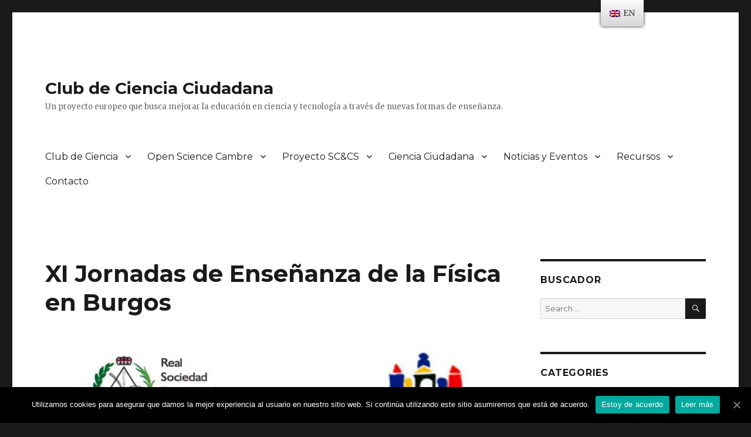

--- FILE ---
content_type: text/html; charset=UTF-8
request_url: http://www.citizenscienceclub.com/en/xi-jornadas-ensenanza-la-fisica-burgos/
body_size: 11467
content:
<!DOCTYPE html>
<html lang="en-GB" class="no-js">
<head>
	<meta charset="UTF-8">
	<meta name="viewport" content="width=device-width, initial-scale=1">
	<link rel="profile" href="http://gmpg.org/xfn/11">
		<link rel="pingback" href="http://www.citizenscienceclub.com/xmlrpc.php">
		<script>(function(html){html.className = html.className.replace(/\bno-js\b/,'js')})(document.documentElement);</script>
<title>XI Jornadas de Enseñanza de la Física en Burgos &#8211; Club de Ciencia Ciudadana</title>
<meta name='robots' content='max-image-preview:large' />
<link rel='dns-prefetch' href='//maps.google.com' />
<link rel='dns-prefetch' href='//fonts.googleapis.com' />
<link rel='dns-prefetch' href='//s.w.org' />
<link rel="alternate" type="application/rss+xml" title="Club de Ciencia Ciudadana &raquo; Feed" href="http://www.citizenscienceclub.com/en/feed/" />
<link rel="alternate" type="application/rss+xml" title="Club de Ciencia Ciudadana &raquo; Comments Feed" href="http://www.citizenscienceclub.com/en/comments/feed/" />
<link rel="alternate" type="application/rss+xml" title="Club de Ciencia Ciudadana &raquo; XI Jornadas de Enseñanza de la Física en Burgos Comments Feed" href="http://www.citizenscienceclub.com/en/xi-jornadas-ensenanza-la-fisica-burgos/feed/" />
<script type="text/javascript">
window._wpemojiSettings = {"baseUrl":"https:\/\/s.w.org\/images\/core\/emoji\/13.1.0\/72x72\/","ext":".png","svgUrl":"https:\/\/s.w.org\/images\/core\/emoji\/13.1.0\/svg\/","svgExt":".svg","source":{"concatemoji":"http:\/\/www.citizenscienceclub.com\/wp-includes\/js\/wp-emoji-release.min.js?ver=5.9.12"}};
/*! This file is auto-generated */
!function(e,a,t){var n,r,o,i=a.createElement("canvas"),p=i.getContext&&i.getContext("2d");function s(e,t){var a=String.fromCharCode;p.clearRect(0,0,i.width,i.height),p.fillText(a.apply(this,e),0,0);e=i.toDataURL();return p.clearRect(0,0,i.width,i.height),p.fillText(a.apply(this,t),0,0),e===i.toDataURL()}function c(e){var t=a.createElement("script");t.src=e,t.defer=t.type="text/javascript",a.getElementsByTagName("head")[0].appendChild(t)}for(o=Array("flag","emoji"),t.supports={everything:!0,everythingExceptFlag:!0},r=0;r<o.length;r++)t.supports[o[r]]=function(e){if(!p||!p.fillText)return!1;switch(p.textBaseline="top",p.font="600 32px Arial",e){case"flag":return s([127987,65039,8205,9895,65039],[127987,65039,8203,9895,65039])?!1:!s([55356,56826,55356,56819],[55356,56826,8203,55356,56819])&&!s([55356,57332,56128,56423,56128,56418,56128,56421,56128,56430,56128,56423,56128,56447],[55356,57332,8203,56128,56423,8203,56128,56418,8203,56128,56421,8203,56128,56430,8203,56128,56423,8203,56128,56447]);case"emoji":return!s([10084,65039,8205,55357,56613],[10084,65039,8203,55357,56613])}return!1}(o[r]),t.supports.everything=t.supports.everything&&t.supports[o[r]],"flag"!==o[r]&&(t.supports.everythingExceptFlag=t.supports.everythingExceptFlag&&t.supports[o[r]]);t.supports.everythingExceptFlag=t.supports.everythingExceptFlag&&!t.supports.flag,t.DOMReady=!1,t.readyCallback=function(){t.DOMReady=!0},t.supports.everything||(n=function(){t.readyCallback()},a.addEventListener?(a.addEventListener("DOMContentLoaded",n,!1),e.addEventListener("load",n,!1)):(e.attachEvent("onload",n),a.attachEvent("onreadystatechange",function(){"complete"===a.readyState&&t.readyCallback()})),(n=t.source||{}).concatemoji?c(n.concatemoji):n.wpemoji&&n.twemoji&&(c(n.twemoji),c(n.wpemoji)))}(window,document,window._wpemojiSettings);
</script>
<style type="text/css">
img.wp-smiley,
img.emoji {
	display: inline !important;
	border: none !important;
	box-shadow: none !important;
	height: 1em !important;
	width: 1em !important;
	margin: 0 0.07em !important;
	vertical-align: -0.1em !important;
	background: none !important;
	padding: 0 !important;
}
</style>
	<link rel='stylesheet' id='wp-block-library-css'  href='http://www.citizenscienceclub.com/wp-includes/css/dist/block-library/style.min.css?ver=5.9.12' type='text/css' media='all' />
<style id='global-styles-inline-css' type='text/css'>
body{--wp--preset--color--black: #000000;--wp--preset--color--cyan-bluish-gray: #abb8c3;--wp--preset--color--white: #ffffff;--wp--preset--color--pale-pink: #f78da7;--wp--preset--color--vivid-red: #cf2e2e;--wp--preset--color--luminous-vivid-orange: #ff6900;--wp--preset--color--luminous-vivid-amber: #fcb900;--wp--preset--color--light-green-cyan: #7bdcb5;--wp--preset--color--vivid-green-cyan: #00d084;--wp--preset--color--pale-cyan-blue: #8ed1fc;--wp--preset--color--vivid-cyan-blue: #0693e3;--wp--preset--color--vivid-purple: #9b51e0;--wp--preset--gradient--vivid-cyan-blue-to-vivid-purple: linear-gradient(135deg,rgba(6,147,227,1) 0%,rgb(155,81,224) 100%);--wp--preset--gradient--light-green-cyan-to-vivid-green-cyan: linear-gradient(135deg,rgb(122,220,180) 0%,rgb(0,208,130) 100%);--wp--preset--gradient--luminous-vivid-amber-to-luminous-vivid-orange: linear-gradient(135deg,rgba(252,185,0,1) 0%,rgba(255,105,0,1) 100%);--wp--preset--gradient--luminous-vivid-orange-to-vivid-red: linear-gradient(135deg,rgba(255,105,0,1) 0%,rgb(207,46,46) 100%);--wp--preset--gradient--very-light-gray-to-cyan-bluish-gray: linear-gradient(135deg,rgb(238,238,238) 0%,rgb(169,184,195) 100%);--wp--preset--gradient--cool-to-warm-spectrum: linear-gradient(135deg,rgb(74,234,220) 0%,rgb(151,120,209) 20%,rgb(207,42,186) 40%,rgb(238,44,130) 60%,rgb(251,105,98) 80%,rgb(254,248,76) 100%);--wp--preset--gradient--blush-light-purple: linear-gradient(135deg,rgb(255,206,236) 0%,rgb(152,150,240) 100%);--wp--preset--gradient--blush-bordeaux: linear-gradient(135deg,rgb(254,205,165) 0%,rgb(254,45,45) 50%,rgb(107,0,62) 100%);--wp--preset--gradient--luminous-dusk: linear-gradient(135deg,rgb(255,203,112) 0%,rgb(199,81,192) 50%,rgb(65,88,208) 100%);--wp--preset--gradient--pale-ocean: linear-gradient(135deg,rgb(255,245,203) 0%,rgb(182,227,212) 50%,rgb(51,167,181) 100%);--wp--preset--gradient--electric-grass: linear-gradient(135deg,rgb(202,248,128) 0%,rgb(113,206,126) 100%);--wp--preset--gradient--midnight: linear-gradient(135deg,rgb(2,3,129) 0%,rgb(40,116,252) 100%);--wp--preset--duotone--dark-grayscale: url('#wp-duotone-dark-grayscale');--wp--preset--duotone--grayscale: url('#wp-duotone-grayscale');--wp--preset--duotone--purple-yellow: url('#wp-duotone-purple-yellow');--wp--preset--duotone--blue-red: url('#wp-duotone-blue-red');--wp--preset--duotone--midnight: url('#wp-duotone-midnight');--wp--preset--duotone--magenta-yellow: url('#wp-duotone-magenta-yellow');--wp--preset--duotone--purple-green: url('#wp-duotone-purple-green');--wp--preset--duotone--blue-orange: url('#wp-duotone-blue-orange');--wp--preset--font-size--small: 13px;--wp--preset--font-size--medium: 20px;--wp--preset--font-size--large: 36px;--wp--preset--font-size--x-large: 42px;}.has-black-color{color: var(--wp--preset--color--black) !important;}.has-cyan-bluish-gray-color{color: var(--wp--preset--color--cyan-bluish-gray) !important;}.has-white-color{color: var(--wp--preset--color--white) !important;}.has-pale-pink-color{color: var(--wp--preset--color--pale-pink) !important;}.has-vivid-red-color{color: var(--wp--preset--color--vivid-red) !important;}.has-luminous-vivid-orange-color{color: var(--wp--preset--color--luminous-vivid-orange) !important;}.has-luminous-vivid-amber-color{color: var(--wp--preset--color--luminous-vivid-amber) !important;}.has-light-green-cyan-color{color: var(--wp--preset--color--light-green-cyan) !important;}.has-vivid-green-cyan-color{color: var(--wp--preset--color--vivid-green-cyan) !important;}.has-pale-cyan-blue-color{color: var(--wp--preset--color--pale-cyan-blue) !important;}.has-vivid-cyan-blue-color{color: var(--wp--preset--color--vivid-cyan-blue) !important;}.has-vivid-purple-color{color: var(--wp--preset--color--vivid-purple) !important;}.has-black-background-color{background-color: var(--wp--preset--color--black) !important;}.has-cyan-bluish-gray-background-color{background-color: var(--wp--preset--color--cyan-bluish-gray) !important;}.has-white-background-color{background-color: var(--wp--preset--color--white) !important;}.has-pale-pink-background-color{background-color: var(--wp--preset--color--pale-pink) !important;}.has-vivid-red-background-color{background-color: var(--wp--preset--color--vivid-red) !important;}.has-luminous-vivid-orange-background-color{background-color: var(--wp--preset--color--luminous-vivid-orange) !important;}.has-luminous-vivid-amber-background-color{background-color: var(--wp--preset--color--luminous-vivid-amber) !important;}.has-light-green-cyan-background-color{background-color: var(--wp--preset--color--light-green-cyan) !important;}.has-vivid-green-cyan-background-color{background-color: var(--wp--preset--color--vivid-green-cyan) !important;}.has-pale-cyan-blue-background-color{background-color: var(--wp--preset--color--pale-cyan-blue) !important;}.has-vivid-cyan-blue-background-color{background-color: var(--wp--preset--color--vivid-cyan-blue) !important;}.has-vivid-purple-background-color{background-color: var(--wp--preset--color--vivid-purple) !important;}.has-black-border-color{border-color: var(--wp--preset--color--black) !important;}.has-cyan-bluish-gray-border-color{border-color: var(--wp--preset--color--cyan-bluish-gray) !important;}.has-white-border-color{border-color: var(--wp--preset--color--white) !important;}.has-pale-pink-border-color{border-color: var(--wp--preset--color--pale-pink) !important;}.has-vivid-red-border-color{border-color: var(--wp--preset--color--vivid-red) !important;}.has-luminous-vivid-orange-border-color{border-color: var(--wp--preset--color--luminous-vivid-orange) !important;}.has-luminous-vivid-amber-border-color{border-color: var(--wp--preset--color--luminous-vivid-amber) !important;}.has-light-green-cyan-border-color{border-color: var(--wp--preset--color--light-green-cyan) !important;}.has-vivid-green-cyan-border-color{border-color: var(--wp--preset--color--vivid-green-cyan) !important;}.has-pale-cyan-blue-border-color{border-color: var(--wp--preset--color--pale-cyan-blue) !important;}.has-vivid-cyan-blue-border-color{border-color: var(--wp--preset--color--vivid-cyan-blue) !important;}.has-vivid-purple-border-color{border-color: var(--wp--preset--color--vivid-purple) !important;}.has-vivid-cyan-blue-to-vivid-purple-gradient-background{background: var(--wp--preset--gradient--vivid-cyan-blue-to-vivid-purple) !important;}.has-light-green-cyan-to-vivid-green-cyan-gradient-background{background: var(--wp--preset--gradient--light-green-cyan-to-vivid-green-cyan) !important;}.has-luminous-vivid-amber-to-luminous-vivid-orange-gradient-background{background: var(--wp--preset--gradient--luminous-vivid-amber-to-luminous-vivid-orange) !important;}.has-luminous-vivid-orange-to-vivid-red-gradient-background{background: var(--wp--preset--gradient--luminous-vivid-orange-to-vivid-red) !important;}.has-very-light-gray-to-cyan-bluish-gray-gradient-background{background: var(--wp--preset--gradient--very-light-gray-to-cyan-bluish-gray) !important;}.has-cool-to-warm-spectrum-gradient-background{background: var(--wp--preset--gradient--cool-to-warm-spectrum) !important;}.has-blush-light-purple-gradient-background{background: var(--wp--preset--gradient--blush-light-purple) !important;}.has-blush-bordeaux-gradient-background{background: var(--wp--preset--gradient--blush-bordeaux) !important;}.has-luminous-dusk-gradient-background{background: var(--wp--preset--gradient--luminous-dusk) !important;}.has-pale-ocean-gradient-background{background: var(--wp--preset--gradient--pale-ocean) !important;}.has-electric-grass-gradient-background{background: var(--wp--preset--gradient--electric-grass) !important;}.has-midnight-gradient-background{background: var(--wp--preset--gradient--midnight) !important;}.has-small-font-size{font-size: var(--wp--preset--font-size--small) !important;}.has-medium-font-size{font-size: var(--wp--preset--font-size--medium) !important;}.has-large-font-size{font-size: var(--wp--preset--font-size--large) !important;}.has-x-large-font-size{font-size: var(--wp--preset--font-size--x-large) !important;}
</style>
<link rel='stylesheet' id='contact-form-7-css'  href='http://www.citizenscienceclub.com/wp-content/plugins/contact-form-7/includes/css/styles.css?ver=5.3.2' type='text/css' media='all' />
<link rel='stylesheet' id='cookie-notice-front-css'  href='http://www.citizenscienceclub.com/wp-content/plugins/cookie-notice/css/front.min.css?ver=5.9.12' type='text/css' media='all' />
<link rel='stylesheet' id='wp-gmap-embed-front-css-css'  href='http://www.citizenscienceclub.com/wp-content/plugins/gmap-embed/public/assets/css/front_custom_style.css?ver=1715971533' type='text/css' media='all' />
<link rel='stylesheet' id='trp-floater-language-switcher-style-css'  href='http://www.citizenscienceclub.com/wp-content/plugins/translatepress-multilingual/assets/css/trp-floater-language-switcher.css?ver=2.2.4' type='text/css' media='all' />
<link rel='stylesheet' id='trp-language-switcher-style-css'  href='http://www.citizenscienceclub.com/wp-content/plugins/translatepress-multilingual/assets/css/trp-language-switcher.css?ver=2.2.4' type='text/css' media='all' />
<link rel='stylesheet' id='twentysixteen-fonts-css'  href='https://fonts.googleapis.com/css?family=Merriweather%3A400%2C700%2C900%2C400italic%2C700italic%2C900italic%7CMontserrat%3A400%2C700%7CInconsolata%3A400&#038;subset=latin%2Clatin-ext' type='text/css' media='all' />
<link rel='stylesheet' id='genericons-css'  href='http://www.citizenscienceclub.com/wp-content/themes/twentysixteen/genericons/genericons.css?ver=3.4.1' type='text/css' media='all' />
<link rel='stylesheet' id='twentysixteen-style-css'  href='http://www.citizenscienceclub.com/wp-content/themes/twentysixteen/style.css?ver=5.9.12' type='text/css' media='all' />
<!--[if lt IE 10]>
<link rel='stylesheet' id='twentysixteen-ie-css'  href='http://www.citizenscienceclub.com/wp-content/themes/twentysixteen/css/ie.css?ver=20160816' type='text/css' media='all' />
<![endif]-->
<!--[if lt IE 9]>
<link rel='stylesheet' id='twentysixteen-ie8-css'  href='http://www.citizenscienceclub.com/wp-content/themes/twentysixteen/css/ie8.css?ver=20160816' type='text/css' media='all' />
<![endif]-->
<!--[if lt IE 8]>
<link rel='stylesheet' id='twentysixteen-ie7-css'  href='http://www.citizenscienceclub.com/wp-content/themes/twentysixteen/css/ie7.css?ver=20160816' type='text/css' media='all' />
<![endif]-->
<link rel='stylesheet' id='calendar-style-css'  href='http://www.citizenscienceclub.com/wp-content/plugins/ingenyusCalendar/resources//css/calendar.css?ver=5.9.12' type='text/css' media='all' />
<link rel='stylesheet' id='font-awesome-style-css'  href='http://www.citizenscienceclub.com/wp-content/plugins/ingenyusCalendar/resources//css/font-awesome.css?ver=5.9.12' type='text/css' media='all' />
<link rel='stylesheet' id='wppb_stylesheet-css'  href='http://www.citizenscienceclub.com/wp-content/plugins/profile-builder/assets/css/style-front-end.css?ver=3.7.3' type='text/css' media='all' />
<script type='text/javascript' src='http://www.citizenscienceclub.com/wp-includes/js/jquery/jquery.min.js?ver=3.6.0' id='jquery-core-js'></script>
<script type='text/javascript' src='http://www.citizenscienceclub.com/wp-includes/js/jquery/jquery-migrate.min.js?ver=3.3.2' id='jquery-migrate-js'></script>
<script type='text/javascript' id='cookie-notice-front-js-extra'>
/* <![CDATA[ */
var cnArgs = {"ajaxUrl":"http:\/\/www.citizenscienceclub.com\/wp-admin\/admin-ajax.php","nonce":"b3b6310537","hideEffect":"fade","position":"bottom","onScroll":"0","onScrollOffset":"100","onClick":"0","cookieName":"cookie_notice_accepted","cookieTime":"2592000","cookieTimeRejected":"2592000","cookiePath":"\/","cookieDomain":"","redirection":"0","cache":"1","refuse":"0","revokeCookies":"0","revokeCookiesOpt":"automatic","secure":"0","coronabarActive":"0"};
/* ]]> */
</script>
<script type='text/javascript' src='http://www.citizenscienceclub.com/wp-content/plugins/cookie-notice/js/front.min.js?ver=1.3.2' id='cookie-notice-front-js'></script>
<script type='text/javascript' src='https://maps.google.com/maps/api/js?key&#038;libraries=places&#038;language=en&#038;region=US&#038;callback=Function.prototype&#038;ver=5.9.12' id='wp-gmap-api-js'></script>
<script type='text/javascript' id='wp-gmap-api-js-after'>
/* <![CDATA[ */

var wgm_status = {"l_api":"always","p_api":"N","i_p":false,"d_f_s_c":"N","d_s_v":"N","d_z_c":"N","d_p_c":"N","d_m_t_c":"N","d_m_w_z":"N","d_m_d":"N","d_m_d_c_z":"N","e_d_f_a_c":"N"};
/* ]]> */
</script>
<!--[if lt IE 9]>
<script type='text/javascript' src='http://www.citizenscienceclub.com/wp-content/themes/twentysixteen/js/html5.js?ver=3.7.3' id='twentysixteen-html5-js'></script>
<![endif]-->
<script type='text/javascript' src='http://www.citizenscienceclub.com/wp-content/plugins/ingenyusCalendar/resources/js//libraries/moment.min.js?ver=5.9.12' id='moment.min-js'></script>
<script type='text/javascript' src='http://www.citizenscienceclub.com/wp-content/plugins/ingenyusCalendar/resources/js//libraries/datepicker-es.js?ver=5.9.12' id='datepicker-es-js'></script>
<script type='text/javascript' src='http://www.citizenscienceclub.com/wp-content/plugins/ingenyusCalendar/resources/js//src/foundation/moment.extensions.js?ver=5.9.12' id='moment.extensions-js'></script>
<script type='text/javascript' src='http://www.citizenscienceclub.com/wp-content/plugins/ingenyusCalendar/resources/js//src/foundation/moment.locale.es.js?ver=5.9.12' id='moment.locale.es-js'></script>
<script type='text/javascript' src='http://www.citizenscienceclub.com/wp-includes/js/underscore.min.js?ver=1.13.1' id='underscore-js'></script>
<script type='text/javascript' src='http://www.citizenscienceclub.com/wp-includes/js/backbone.min.js?ver=1.4.0' id='backbone-js'></script>
<script type='text/javascript' src='http://www.citizenscienceclub.com/wp-content/plugins/ingenyusCalendar/resources/js//src/views/CalendarView.js?ver=5.9.12' id='CalendarView-js'></script>
<script type='text/javascript' src='http://www.citizenscienceclub.com/wp-content/plugins/ingenyusCalendar/resources/js//src/views/AgendaView.js?ver=5.9.12' id='AgendaView-js'></script>
<script type='text/javascript' src='http://www.citizenscienceclub.com/wp-content/plugins/ingenyusCalendar/resources/js//src/views/EventListItemView.js?ver=5.9.12' id='EventListItemView-js'></script>
<script type='text/javascript' src='http://www.citizenscienceclub.com/wp-content/plugins/ingenyusCalendar/resources/js//src/models/Event.js?ver=5.9.12' id='ModelEvent-js'></script>
<script type='text/javascript' src='http://www.citizenscienceclub.com/wp-content/plugins/ingenyusCalendar/resources/js//src/collections/EventsCollection.js?ver=5.9.12' id='EventsCollection-js'></script>
<script type='text/javascript' src='http://www.citizenscienceclub.com/wp-content/plugins/ingenyusCalendar/resources/js//src/plugins/bootstrap.calendar.js?ver=5.9.12' id='bootstraCalendar-js'></script>
<script type='text/javascript' src='http://www.citizenscienceclub.com/wp-content/plugins/ingenyusCalendar/resources/js//src/plugins/bootstrap.agenda.js?ver=5.9.12' id='bootstrapAgenda-js'></script>
<link rel="https://api.w.org/" href="http://www.citizenscienceclub.com/en/wp-json/" /><link rel="alternate" type="application/json" href="http://www.citizenscienceclub.com/en/wp-json/wp/v2/posts/2507" /><link rel="EditURI" type="application/rsd+xml" title="RSD" href="http://www.citizenscienceclub.com/xmlrpc.php?rsd" />
<link rel="wlwmanifest" type="application/wlwmanifest+xml" href="http://www.citizenscienceclub.com/wp-includes/wlwmanifest.xml" /> 
<meta name="generator" content="WordPress 5.9.12" />
<link rel="canonical" href="http://www.citizenscienceclub.com/en/xi-jornadas-ensenanza-la-fisica-burgos/" />
<link rel='shortlink' href='http://www.citizenscienceclub.com/en/?p=2507' />
<link rel="alternate" type="application/json+oembed" href="http://www.citizenscienceclub.com/en/wp-json/oembed/1.0/embed?url=http%3A%2F%2Fwww.citizenscienceclub.com%2Fen%2Fxi-jornadas-ensenanza-la-fisica-burgos%2F" />
<link rel="alternate" type="text/xml+oembed" href="http://www.citizenscienceclub.com/en/wp-json/oembed/1.0/embed?url=http%3A%2F%2Fwww.citizenscienceclub.com%2Fen%2Fxi-jornadas-ensenanza-la-fisica-burgos%2F&#038;format=xml" />
<link rel="alternate" hreflang="es-ES" href="http://www.citizenscienceclub.com/es_es/xi-jornadas-ensenanza-la-fisica-burgos/"/>
<link rel="alternate" hreflang="en-GB" href="http://www.citizenscienceclub.com/en/xi-jornadas-ensenanza-la-fisica-burgos/"/>
<link rel="alternate" hreflang="es" href="http://www.citizenscienceclub.com/es_es/xi-jornadas-ensenanza-la-fisica-burgos/"/>
<link rel="alternate" hreflang="en" href="http://www.citizenscienceclub.com/en/xi-jornadas-ensenanza-la-fisica-burgos/"/>
<meta name="generator" content="Powered by Visual Composer - drag and drop page builder for WordPress."/>
<!--[if lte IE 9]><link rel="stylesheet" type="text/css" href="http://www.citizenscienceclub.com/wp-content/plugins/js_composer/assets/css/vc_lte_ie9.min.css" media="screen"><![endif]--><!--[if IE  8]><link rel="stylesheet" type="text/css" href="http://www.citizenscienceclub.com/wp-content/plugins/js_composer/assets/css/vc-ie8.min.css" media="screen"><![endif]--><script>
(function() {
	(function (i, s, o, g, r, a, m) {
		i['GoogleAnalyticsObject'] = r;
		i[r] = i[r] || function () {
				(i[r].q = i[r].q || []).push(arguments)
			}, i[r].l = 1 * new Date();
		a = s.createElement(o),
			m = s.getElementsByTagName(o)[0];
		a.async = 1;
		a.src = g;
		m.parentNode.insertBefore(a, m)
	})(window, document, 'script', 'https://google-analytics.com/analytics.js', 'ga');

	ga('create', 'UA-82299123-1', 'auto');
			ga('send', 'pageview');
	})();
</script>
<link rel="icon" href="http://www.citizenscienceclub.com/wp-content/uploads/2021/01/cropped-Captura-de-pantalla-2020-11-16-a-las-17.59.20-32x32.png" sizes="32x32" />
<link rel="icon" href="http://www.citizenscienceclub.com/wp-content/uploads/2021/01/cropped-Captura-de-pantalla-2020-11-16-a-las-17.59.20-192x192.png" sizes="192x192" />
<link rel="apple-touch-icon" href="http://www.citizenscienceclub.com/wp-content/uploads/2021/01/cropped-Captura-de-pantalla-2020-11-16-a-las-17.59.20-180x180.png" />
<meta name="msapplication-TileImage" content="http://www.citizenscienceclub.com/wp-content/uploads/2021/01/cropped-Captura-de-pantalla-2020-11-16-a-las-17.59.20-270x270.png" />
<noscript><style type="text/css"> .wpb_animate_when_almost_visible { opacity: 1; }</style></noscript></head>

<body class="post-template-default single single-post postid-2507 single-format-standard cookies-not-set translatepress-en_GB group-blog wpb-js-composer js-comp-ver-4.12 vc_responsive">
<div id="page" class="site">
	<div class="site-inner">
		<a class="skip-link screen-reader-text" href="#content" data-no-translation="" data-trp-gettext="">Skip to content</a>

		<header id="masthead" class="site-header" role="banner">
			<div class="site-header-main">
				<div class="site-branding">
					
											<p class="site-title"><a href="http://www.citizenscienceclub.com/en/" rel="home">Club de Ciencia Ciudadana</a></p>
											<p class="site-description">Un proyecto europeo que busca mejorar la educación en ciencia y tecnología a través de nuevas formas de enseñanza.</p>
									</div><!-- .site-branding -->

									<button id="menu-toggle" class="menu-toggle" data-no-translation="" data-trp-gettext="">Menu</button>

					<div id="site-header-menu" class="site-header-menu">
													<nav id="site-navigation" class="main-navigation" role="navigation" aria-label="Primary Menu" data-no-translation-aria-label="">
								<div class="menu-menu-principal-container"><ul id="menu-menu-principal" class="primary-menu"><li id="menu-item-2734" class="menu-item menu-item-type-post_type menu-item-object-page menu-item-has-children menu-item-2734"><a href="http://www.citizenscienceclub.com/en/como-funciona-nuestro-club-de-ciencia/">Club de Ciencia</a>
<ul class="sub-menu">
	<li id="menu-item-2917" class="menu-item menu-item-type-post_type menu-item-object-page menu-item-has-children menu-item-2917"><a href="http://www.citizenscienceclub.com/en/concursos-de-ciencia/">Actividades</a>
	<ul class="sub-menu">
		<li id="menu-item-2197" class="menu-item menu-item-type-post_type menu-item-object-page menu-item-2197"><a href="http://www.citizenscienceclub.com/en/concursos-de-ciencia/">Concursos de Ciencia</a></li>
		<li id="menu-item-2223" class="menu-item menu-item-type-post_type menu-item-object-page menu-item-2223"><a href="http://www.citizenscienceclub.com/en/proyectos-de-ciencia-ciudadana-2/">Ciencia Ciudadana</a></li>
	</ul>
</li>
	<li id="menu-item-2225" class="menu-item menu-item-type-post_type menu-item-object-page menu-item-has-children menu-item-2225"><a href="http://www.citizenscienceclub.com/en/como-funciona-nuestro-club-de-ciencia/">Sobre nosotros</a>
	<ul class="sub-menu">
		<li id="menu-item-1873" class="menu-item menu-item-type-post_type menu-item-object-page menu-item-1873"><a href="http://www.citizenscienceclub.com/en/como-funciona-nuestro-club-de-ciencia/">¿Cómo funciona nuestro Club de Ciencia?</a></li>
		<li id="menu-item-1874" class="menu-item menu-item-type-post_type menu-item-object-page menu-item-1874"><a href="http://www.citizenscienceclub.com/en/glu-on/">Pertenecemos a la Red de Clubes de Ciencia Glu-ON</a></li>
		<li id="menu-item-1875" class="menu-item menu-item-type-post_type menu-item-object-page menu-item-1875"><a href="http://www.citizenscienceclub.com/en/objetivos-club-de-ciencia/">Objetivos del Club de Ciencia</a></li>
	</ul>
</li>
	<li id="menu-item-2736" class="menu-item menu-item-type-custom menu-item-object-custom menu-item-2736"><a href="http://www.citizenscienceclub.com/en/contacto/">¡Apúntate a nuestro club!</a></li>
	<li id="menu-item-2285" class="menu-item menu-item-type-post_type menu-item-object-page menu-item-2285"><a href="http://www.citizenscienceclub.com/en/ponte-al-dia/">Proyectos del Club de Ciencia</a></li>
	<li id="menu-item-2137" class="menu-item menu-item-type-post_type menu-item-object-page menu-item-2137"><a href="http://www.citizenscienceclub.com/en/galeria-club-ciencia/">Galería</a></li>
</ul>
</li>
<li id="menu-item-3562" class="menu-item menu-item-type-custom menu-item-object-custom menu-item-has-children menu-item-3562"><a>Open Science Cambre</a>
<ul class="sub-menu">
	<li id="menu-item-2196" class="menu-item menu-item-type-post_type menu-item-object-page menu-item-2196"><a href="http://www.citizenscienceclub.com/en/opensciencecambre/">General information</a></li>
	<li id="menu-item-4327" class="menu-item menu-item-type-post_type menu-item-object-page menu-item-4327"><a href="http://www.citizenscienceclub.com/en/lemas-de-open-science-cambre/">Mottos of Open Science Cambre</a></li>
	<li id="menu-item-3454" class="menu-item menu-item-type-post_type menu-item-object-page menu-item-3454"><a href="http://www.citizenscienceclub.com/en/programa-osc/">Researcher Calendars</a></li>
	<li id="menu-item-4108" class="menu-item menu-item-type-post_type menu-item-object-page menu-item-4108"><a href="http://www.citizenscienceclub.com/en/3996-2/">Open Science Xove projects according to the SDGs</a></li>
	<li id="menu-item-4561" class="menu-item menu-item-type-post_type menu-item-object-page menu-item-4561"><a href="http://www.citizenscienceclub.com/en/open-science-divulga/">Open Science Discloses</a></li>
	<li id="menu-item-3953" class="menu-item menu-item-type-post_type menu-item-object-page menu-item-has-children menu-item-3953"><a href="http://www.citizenscienceclub.com/en/open-science-xove/">Open Science Xove</a>
	<ul class="sub-menu">
		<li id="menu-item-4388" class="menu-item menu-item-type-post_type menu-item-object-page menu-item-4388"><a href="http://www.citizenscienceclub.com/en/presencial/">Presencial (OSC2025)</a></li>
		<li id="menu-item-4387" class="menu-item menu-item-type-post_type menu-item-object-page menu-item-has-children menu-item-4387"><a href="http://www.citizenscienceclub.com/en/online/">Online</a>
		<ul class="sub-menu">
			<li id="menu-item-4677" class="menu-item menu-item-type-post_type menu-item-object-page menu-item-4677"><a href="http://www.citizenscienceclub.com/en/proyectos-categoria-a-osc2021/">Proyectos categoría A #OSC2021</a></li>
			<li id="menu-item-4679" class="menu-item menu-item-type-post_type menu-item-object-page menu-item-4679"><a href="http://www.citizenscienceclub.com/en/proyectos-categoria-b-osc2021/">Proyectos categoría B #OSC2021</a></li>
			<li id="menu-item-4678" class="menu-item menu-item-type-post_type menu-item-object-page menu-item-4678"><a href="http://www.citizenscienceclub.com/en/proyectos-categoria-c-osc2021/">Proyectos categoría C #OSC2021</a></li>
		</ul>
</li>
	</ul>
</li>
	<li id="menu-item-4154" class="menu-item menu-item-type-post_type menu-item-object-page menu-item-4154"><a href="http://www.citizenscienceclub.com/en/premios-osc2020/">Premios #OSC2024</a></li>
	<li id="menu-item-3735" class="menu-item menu-item-type-post_type menu-item-object-page menu-item-3735"><a href="http://www.citizenscienceclub.com/en/impacto-osc/">OSC Impact</a></li>
</ul>
</li>
<li id="menu-item-3125" class="menu-item menu-item-type-custom menu-item-object-custom menu-item-has-children menu-item-3125"><a href="http://#">Proyecto SC&#038;CS</a>
<ul class="sub-menu">
	<li id="menu-item-2092" class="menu-item menu-item-type-post_type menu-item-object-page menu-item-has-children menu-item-2092"><a href="http://www.citizenscienceclub.com/en/participantes-2/">Escuelas participantes</a>
	<ul class="sub-menu">
		<li id="menu-item-2735" class="menu-item menu-item-type-custom menu-item-object-custom menu-item-2735"><a href="http://www.loretogrammar.co.uk/225/news-blog/cat/5/stem">English School</a></li>
	</ul>
</li>
	<li id="menu-item-2091" class="menu-item menu-item-type-post_type menu-item-object-page menu-item-2091"><a href="http://www.citizenscienceclub.com/en/objetivos-2/">Objetivos del proyecto</a></li>
	<li id="menu-item-2236" class="menu-item menu-item-type-post_type menu-item-object-page menu-item-2236"><a href="http://www.citizenscienceclub.com/en/sostenibilidad-2/">Sostenibilidad</a></li>
	<li id="menu-item-2235" class="menu-item menu-item-type-post_type menu-item-object-page menu-item-2235"><a href="http://www.citizenscienceclub.com/en/resultados-2/">Logros del proyecto</a></li>
	<li id="menu-item-3167" class="menu-item menu-item-type-post_type menu-item-object-page menu-item-3167"><a href="http://www.citizenscienceclub.com/en/difusion/">Difusión</a></li>
	<li id="menu-item-3166" class="menu-item menu-item-type-post_type menu-item-object-page menu-item-3166"><a href="http://www.citizenscienceclub.com/en/impacto/">Impacto</a></li>
</ul>
</li>
<li id="menu-item-1986" class="menu-item menu-item-type-post_type menu-item-object-page menu-item-has-children menu-item-1986"><a href="http://www.citizenscienceclub.com/en/proyectos-de-ciencia-ciudadana-2/">Ciencia Ciudadana</a>
<ul class="sub-menu">
	<li id="menu-item-1838" class="menu-item menu-item-type-post_type menu-item-object-page menu-item-has-children menu-item-1838"><a href="http://www.citizenscienceclub.com/en/proyectos-de-ciencia-ciudadana-2/">Proyectos</a>
	<ul class="sub-menu">
		<li id="menu-item-4261" class="menu-item menu-item-type-post_type menu-item-object-page menu-item-4261"><a href="http://www.citizenscienceclub.com/en/proyectos-de-ciencia-ciudadana-2/microplasticos/">Microplásticos</a></li>
		<li id="menu-item-4471" class="menu-item menu-item-type-post_type menu-item-object-page menu-item-4471"><a href="http://www.citizenscienceclub.com/en/proyectos-de-ciencia-ciudadana-2/proyecto-arena/">Proyecto Arena</a></li>
		<li id="menu-item-4470" class="menu-item menu-item-type-post_type menu-item-object-page menu-item-4470"><a href="http://www.citizenscienceclub.com/en/proyectos-de-ciencia-ciudadana-2/confort-en-el-aula/">Confort en el aula</a></li>
	</ul>
</li>
</ul>
</li>
<li id="menu-item-1987" class="menu-item menu-item-type-post_type menu-item-object-page menu-item-has-children menu-item-1987"><a href="http://www.citizenscienceclub.com/en/noticias/">Noticias y Eventos</a>
<ul class="sub-menu">
	<li id="menu-item-2008" class="menu-item menu-item-type-post_type menu-item-object-page menu-item-2008"><a href="http://www.citizenscienceclub.com/en/noticias/">Imagen del día</a></li>
	<li id="menu-item-2009" class="menu-item menu-item-type-post_type menu-item-object-page menu-item-2009"><a href="http://www.citizenscienceclub.com/en/eventos/">Eventos</a></li>
</ul>
</li>
<li id="menu-item-1744" class="menu-item menu-item-type-custom menu-item-object-custom menu-item-has-children menu-item-1744"><a href="http://#">Recursos</a>
<ul class="sub-menu">
	<li id="menu-item-2269" class="menu-item menu-item-type-post_type menu-item-object-page menu-item-has-children menu-item-2269"><a href="http://www.citizenscienceclub.com/en/recursos-para-el-profesor/">Recursos para el profesor</a>
	<ul class="sub-menu">
		<li id="menu-item-2039" class="menu-item menu-item-type-post_type menu-item-object-page menu-item-2039"><a href="http://www.citizenscienceclub.com/en/proyectos-de-ciencia-ciudadana-2/galeria-proyectos/">Safari en casa</a></li>
	</ul>
</li>
</ul>
</li>
<li id="menu-item-2213" class="menu-item menu-item-type-post_type menu-item-object-page menu-item-2213"><a href="http://www.citizenscienceclub.com/en/contacto/">Contacto</a></li>
</ul></div>							</nav><!-- .main-navigation -->
						
											</div><!-- .site-header-menu -->
							</div><!-- .site-header-main -->

					</header><!-- .site-header -->

		<div id="content" class="site-content">

<div id="primary" class="content-area">
	<main id="main" class="site-main" role="main">
		
<article id="post-2507" class="post-2507 post type-post status-publish format-standard has-post-thumbnail hentry category-club-de-ciencia">
	<header class="entry-header">
		<h1 class="entry-title">XI Jornadas de Enseñanza de la Física en Burgos</h1>	</header><!-- .entry-header -->

	
	
	<div class="post-thumbnail">
		<img width="1021" height="593" src="http://www.citizenscienceclub.com/wp-content/uploads/2016/09/encabezado_2016_0-e1483559855715.jpg" class="attachment-post-thumbnail size-post-thumbnail wp-post-image" alt="" sizes="(max-width: 709px) 85vw, (max-width: 909px) 67vw, (max-width: 984px) 60vw, (max-width: 1362px) 62vw, 840px" />	</div><!-- .post-thumbnail -->

	
	<div class="entry-content">
		<p class="lead">El pasado fin de semana hemos presentado en las XI Jornadas de Enseñanza de la Física nuestras experiencias con MakeyMakey, desarrolladas gracias al programa Erasmus+ SC&amp;CS.</p>
<p>&nbsp;</p>
<h6 class="uppercase">¡Comparte el conocimiento!</h6>
<ul class="social-list list-inline">
<li><a href="https://twitter.com/share?url=http://www.citizenscienceclub.com/xi-jornadas-ensenanza-la-fisica-burgos/" target="_blank"><br />
<i class="ti-twitter-alt icon icon-sm"></i><br />
</a></li>
<li><a href="http://www.facebook.com/share.php?u=http://www.citizenscienceclub.com/xi-jornadas-ensenanza-la-fisica-burgos/" target="_blank"><br />
<i class="ti-facebook icon icon-sm"></i><br />
</a></li>
<li><a href="http://pinterest.com/pin/create/button/?url=http://www.citizenscienceclub.com/xi-jornadas-ensenanza-la-fisica-burgos/" target="_blank"><br />
<i class="ti-pinterest icon icon-sm"></i><br />
</a></li>
</ul>
	</div><!-- .entry-content -->

	<footer class="entry-footer">
		<span class="byline"><span class="author vcard"><img alt='' src='http://0.gravatar.com/avatar/ce82cc0ccc3d13a7cfa90cc21dea88b9?s=49&#038;d=mm&#038;r=g' srcset='http://0.gravatar.com/avatar/ce82cc0ccc3d13a7cfa90cc21dea88b9?s=98&#038;d=mm&#038;r=g 2x' class='avatar avatar-49 photo' height='49' width='49' loading='lazy'/><span class="screen-reader-text">Author </span> <a class="url fn n" href="http://www.citizenscienceclub.com/en/author/sc-cs/">SC-CS</a></span></span><span class="posted-on"><span class="screen-reader-text">Posted on </span><a href="http://www.citizenscienceclub.com/en/xi-jornadas-ensenanza-la-fisica-burgos/" rel="bookmark"><time class="entry-date published" datetime="2016-09-19T18:06:55+02:00">19/09/2016</time><time class="updated" datetime="2016-10-14T14:30:33+02:00">14/10/2016</time></a></span><span class="cat-links"><span class="screen-reader-text">Categories </span><a href="http://www.citizenscienceclub.com/en/category/club-de-ciencia/" rel="category tag">Club de Ciencia</a></span>			</footer><!-- .entry-footer -->
</article><!-- #post-## -->

<div id="comments" class="comments-area">

	
	
		<div id="respond" class="comment-respond">
		<h2 id="reply-title" class="comment-reply-title">Leave a Reply <small><a rel="nofollow" id="cancel-comment-reply-link" href="/en/xi-jornadas-ensenanza-la-fisica-burgos/#respond" style="display:none;" data-no-translation="" data-trp-gettext="">Cancel reply</a></small></h2><form action="http://www.citizenscienceclub.com/wp-comments-post.php" method="post" id="commentform" class="comment-form" novalidate data-trp-original-action="http://www.citizenscienceclub.com/wp-comments-post.php"><p class="comment-notes"><span id="email-notes" data-no-translation="" data-trp-gettext="">Your email address will not be published.</span> <span class="required-field-message" aria-hidden="true" data-no-translation="" data-trp-gettext="">Required fields are marked <span class="required" aria-hidden="true">*</span></span></p><p class="comment-form-comment"><label for="comment">Comment <span class="required" aria-hidden="true">*</span></label> <textarea id="comment" name="comment" cols="45" rows="8" maxlength="65525" required></textarea></p><p class="comment-form-author"><label for="author">Name <span class="required" aria-hidden="true">*</span></label> <input id="author" name="author" type="text" value="" size="30" maxlength="245" required /></p>
<p class="comment-form-email"><label for="email">Email <span class="required" aria-hidden="true">*</span></label> <input id="email" name="email" type="email" value="" size="30" maxlength="100" aria-describedby="email-notes" required /></p>
<p class="comment-form-url"><label for="url" data-no-translation="" data-trp-gettext="">Website</label> <input id="url" name="url" type="url" value="" size="30" maxlength="200" /></p>
<p class="comment-form-cookies-consent"><input id="wp-comment-cookies-consent" name="wp-comment-cookies-consent" type="checkbox" value="yes" /> <label for="wp-comment-cookies-consent" data-no-translation="" data-trp-gettext="">Save my name, email, and website in this browser for the next time I comment.</label></p>
<p class="form-submit"><input name="submit" type="submit" id="submit" class="submit" value="Post Comment" data-no-translation-value="" /> <input type='hidden' name='comment_post_ID' value='2507' id='comment_post_ID' />
<input type='hidden' name='comment_parent' id='comment_parent' value='0' />
</p><input type="hidden" name="trp-form-language" value="en"/></form>	</div><!-- #respond -->
	
</div><!-- .comments-area -->

	<nav class="navigation post-navigation" aria-label="Posts" data-no-translation-aria-label="">
		<h2 class="screen-reader-text" data-no-translation="" data-trp-gettext="">Post navigation</h2>
		<div class="nav-links"><div class="nav-previous"><a href="http://www.citizenscienceclub.com/en/la-semana-stem-ya-forma-parte-del-proyecto-stem-alliance-de-european-schoolnet/" rel="prev"><span class="meta-nav" aria-hidden="true" data-no-translation="" data-trp-gettext="">Previous</span> <span class="screen-reader-text" data-no-translation="" data-trp-gettext="">Previous post:</span> <span class="post-title">La semana STEM ya está incluída en las actividades del programa “STEM Alliance” de European Schoolnet</span></a></div><div class="nav-next"><a href="http://www.citizenscienceclub.com/en/maker-faire-galicia/" rel="next"><span class="meta-nav" aria-hidden="true" data-no-translation="" data-trp-gettext="">Next</span> <span class="screen-reader-text" data-no-translation="" data-trp-gettext="">Next post:</span> <span class="post-title">XenTD100Cia dejando huella en Maker Faire Galicia</span></a></div></div>
	</nav>
	</main><!-- .site-main -->

	
</div><!-- .content-area -->


	<aside id="secondary" class="sidebar widget-area" role="complementary">
		<section id="search-2" class="widget widget_search"><h2 class="widget-title">Buscador</h2>
<form role="search" method="get" class="search-form" action="http://www.citizenscienceclub.com/en/" data-trp-original-action="http://www.citizenscienceclub.com/en/">
	<label>
		<span class="screen-reader-text" data-no-translation="" data-trp-gettext="">Search for:</span>
		<input type="search" class="search-field" placeholder="Search …" value="" name="s" data-no-translation-placeholder="" />
	</label>
	<button type="submit" class="search-submit"><span class="screen-reader-text" data-no-translation="" data-trp-gettext="">Search</span></button>
<input type="hidden" name="trp-form-language" value="en"/></form>
</section><section id="categories-2" class="widget widget_categories"><h2 class="widget-title">Categories</h2>
			<ul>
					<li class="cat-item cat-item-34"><a href="http://www.citizenscienceclub.com/en/category/ciencia-ciudadana/">Ciencia Ciudadana</a> (18)
</li>
	<li class="cat-item cat-item-35"><a href="http://www.citizenscienceclub.com/en/category/club-de-ciencia/">Club de Ciencia</a> (60)
</li>
	<li class="cat-item cat-item-52"><a href="http://www.citizenscienceclub.com/en/category/club-de-ciencia-en/">Club de Ciencia</a> (2)
</li>
	<li class="cat-item cat-item-92"><a href="http://www.citizenscienceclub.com/en/category/noticias-y-eventos/">Noticias y Eventos</a> (5)
</li>
	<li class="cat-item cat-item-96"><a href="http://www.citizenscienceclub.com/en/category/open-science-cambre/open-science-chat/">Open Science Chat</a> (4)
</li>
	<li class="cat-item cat-item-36"><a href="http://www.citizenscienceclub.com/en/category/sccs/">Science Clubs &amp; Citizen Science</a> (9)
</li>
	<li class="cat-item cat-item-1"><a href="http://www.citizenscienceclub.com/en/category/uncategorized/">Uncategorized</a> (7)
</li>
			</ul>

			</section>
		<section id="recent-posts-2" class="widget widget_recent_entries">
		<h2 class="widget-title">Recent Posts</h2>
		<ul>
											<li>
					<a href="http://www.citizenscienceclub.com/en/open-science-chat-6/">Open Science Chat 6</a>
											<span class="post-date">06/06/2021</span>
									</li>
											<li>
					<a href="http://www.citizenscienceclub.com/en/open-science-chat-3/">Open Science Chat</a>
											<span class="post-date">06/06/2021</span>
									</li>
											<li>
					<a href="http://www.citizenscienceclub.com/en/open-science-chat-2/">Open Science Chat</a>
											<span class="post-date">06/06/2021</span>
									</li>
											<li>
					<a href="http://www.citizenscienceclub.com/en/open-science-chat/">Open Science Chat</a>
											<span class="post-date">06/06/2021</span>
									</li>
											<li>
					<a href="http://www.citizenscienceclub.com/en/entrevista-a-cristina-naya/">Entrevista a Cristina Naya</a>
											<span class="post-date">05/09/2019</span>
									</li>
					</ul>

		</section><section id="block-5" class="widget widget_block">
<div class="wp-block-columns are-vertically-aligned-top">
<div class="wp-block-column is-vertically-aligned-top" style="flex-basis:100%"></div>
</div>
</section>	</aside><!-- .sidebar .widget-area -->

		</div><!-- .site-content -->

		<footer id="colophon" class="site-footer" role="contentinfo">
							<nav class="main-navigation" role="navigation" aria-label="Footer Primary Menu" data-no-translation-aria-label="">
					<div class="menu-menu-principal-container"><ul id="menu-menu-principal-1" class="primary-menu"><li class="menu-item menu-item-type-post_type menu-item-object-page menu-item-has-children menu-item-2734"><a href="http://www.citizenscienceclub.com/en/como-funciona-nuestro-club-de-ciencia/">Club de Ciencia</a>
<ul class="sub-menu">
	<li class="menu-item menu-item-type-post_type menu-item-object-page menu-item-has-children menu-item-2917"><a href="http://www.citizenscienceclub.com/en/concursos-de-ciencia/">Actividades</a>
	<ul class="sub-menu">
		<li class="menu-item menu-item-type-post_type menu-item-object-page menu-item-2197"><a href="http://www.citizenscienceclub.com/en/concursos-de-ciencia/">Concursos de Ciencia</a></li>
		<li class="menu-item menu-item-type-post_type menu-item-object-page menu-item-2223"><a href="http://www.citizenscienceclub.com/en/proyectos-de-ciencia-ciudadana-2/">Ciencia Ciudadana</a></li>
	</ul>
</li>
	<li class="menu-item menu-item-type-post_type menu-item-object-page menu-item-has-children menu-item-2225"><a href="http://www.citizenscienceclub.com/en/como-funciona-nuestro-club-de-ciencia/">Sobre nosotros</a>
	<ul class="sub-menu">
		<li class="menu-item menu-item-type-post_type menu-item-object-page menu-item-1873"><a href="http://www.citizenscienceclub.com/en/como-funciona-nuestro-club-de-ciencia/">¿Cómo funciona nuestro Club de Ciencia?</a></li>
		<li class="menu-item menu-item-type-post_type menu-item-object-page menu-item-1874"><a href="http://www.citizenscienceclub.com/en/glu-on/">Pertenecemos a la Red de Clubes de Ciencia Glu-ON</a></li>
		<li class="menu-item menu-item-type-post_type menu-item-object-page menu-item-1875"><a href="http://www.citizenscienceclub.com/en/objetivos-club-de-ciencia/">Objetivos del Club de Ciencia</a></li>
	</ul>
</li>
	<li class="menu-item menu-item-type-custom menu-item-object-custom menu-item-2736"><a href="http://www.citizenscienceclub.com/en/contacto/">¡Apúntate a nuestro club!</a></li>
	<li class="menu-item menu-item-type-post_type menu-item-object-page menu-item-2285"><a href="http://www.citizenscienceclub.com/en/ponte-al-dia/">Proyectos del Club de Ciencia</a></li>
	<li class="menu-item menu-item-type-post_type menu-item-object-page menu-item-2137"><a href="http://www.citizenscienceclub.com/en/galeria-club-ciencia/">Galería</a></li>
</ul>
</li>
<li class="menu-item menu-item-type-custom menu-item-object-custom menu-item-has-children menu-item-3562"><a>Open Science Cambre</a>
<ul class="sub-menu">
	<li class="menu-item menu-item-type-post_type menu-item-object-page menu-item-2196"><a href="http://www.citizenscienceclub.com/en/opensciencecambre/">General information</a></li>
	<li class="menu-item menu-item-type-post_type menu-item-object-page menu-item-4327"><a href="http://www.citizenscienceclub.com/en/lemas-de-open-science-cambre/">Mottos of Open Science Cambre</a></li>
	<li class="menu-item menu-item-type-post_type menu-item-object-page menu-item-3454"><a href="http://www.citizenscienceclub.com/en/programa-osc/">Researcher Calendars</a></li>
	<li class="menu-item menu-item-type-post_type menu-item-object-page menu-item-4108"><a href="http://www.citizenscienceclub.com/en/3996-2/">Open Science Xove projects according to the SDGs</a></li>
	<li class="menu-item menu-item-type-post_type menu-item-object-page menu-item-4561"><a href="http://www.citizenscienceclub.com/en/open-science-divulga/">Open Science Discloses</a></li>
	<li class="menu-item menu-item-type-post_type menu-item-object-page menu-item-has-children menu-item-3953"><a href="http://www.citizenscienceclub.com/en/open-science-xove/">Open Science Xove</a>
	<ul class="sub-menu">
		<li class="menu-item menu-item-type-post_type menu-item-object-page menu-item-4388"><a href="http://www.citizenscienceclub.com/en/presencial/">Presencial (OSC2025)</a></li>
		<li class="menu-item menu-item-type-post_type menu-item-object-page menu-item-has-children menu-item-4387"><a href="http://www.citizenscienceclub.com/en/online/">Online</a>
		<ul class="sub-menu">
			<li class="menu-item menu-item-type-post_type menu-item-object-page menu-item-4677"><a href="http://www.citizenscienceclub.com/en/proyectos-categoria-a-osc2021/">Proyectos categoría A #OSC2021</a></li>
			<li class="menu-item menu-item-type-post_type menu-item-object-page menu-item-4679"><a href="http://www.citizenscienceclub.com/en/proyectos-categoria-b-osc2021/">Proyectos categoría B #OSC2021</a></li>
			<li class="menu-item menu-item-type-post_type menu-item-object-page menu-item-4678"><a href="http://www.citizenscienceclub.com/en/proyectos-categoria-c-osc2021/">Proyectos categoría C #OSC2021</a></li>
		</ul>
</li>
	</ul>
</li>
	<li class="menu-item menu-item-type-post_type menu-item-object-page menu-item-4154"><a href="http://www.citizenscienceclub.com/en/premios-osc2020/">Premios #OSC2024</a></li>
	<li class="menu-item menu-item-type-post_type menu-item-object-page menu-item-3735"><a href="http://www.citizenscienceclub.com/en/impacto-osc/">OSC Impact</a></li>
</ul>
</li>
<li class="menu-item menu-item-type-custom menu-item-object-custom menu-item-has-children menu-item-3125"><a href="http://#">Proyecto SC&#038;CS</a>
<ul class="sub-menu">
	<li class="menu-item menu-item-type-post_type menu-item-object-page menu-item-has-children menu-item-2092"><a href="http://www.citizenscienceclub.com/en/participantes-2/">Escuelas participantes</a>
	<ul class="sub-menu">
		<li class="menu-item menu-item-type-custom menu-item-object-custom menu-item-2735"><a href="http://www.loretogrammar.co.uk/225/news-blog/cat/5/stem">English School</a></li>
	</ul>
</li>
	<li class="menu-item menu-item-type-post_type menu-item-object-page menu-item-2091"><a href="http://www.citizenscienceclub.com/en/objetivos-2/">Objetivos del proyecto</a></li>
	<li class="menu-item menu-item-type-post_type menu-item-object-page menu-item-2236"><a href="http://www.citizenscienceclub.com/en/sostenibilidad-2/">Sostenibilidad</a></li>
	<li class="menu-item menu-item-type-post_type menu-item-object-page menu-item-2235"><a href="http://www.citizenscienceclub.com/en/resultados-2/">Logros del proyecto</a></li>
	<li class="menu-item menu-item-type-post_type menu-item-object-page menu-item-3167"><a href="http://www.citizenscienceclub.com/en/difusion/">Difusión</a></li>
	<li class="menu-item menu-item-type-post_type menu-item-object-page menu-item-3166"><a href="http://www.citizenscienceclub.com/en/impacto/">Impacto</a></li>
</ul>
</li>
<li class="menu-item menu-item-type-post_type menu-item-object-page menu-item-has-children menu-item-1986"><a href="http://www.citizenscienceclub.com/en/proyectos-de-ciencia-ciudadana-2/">Ciencia Ciudadana</a>
<ul class="sub-menu">
	<li class="menu-item menu-item-type-post_type menu-item-object-page menu-item-has-children menu-item-1838"><a href="http://www.citizenscienceclub.com/en/proyectos-de-ciencia-ciudadana-2/">Proyectos</a>
	<ul class="sub-menu">
		<li class="menu-item menu-item-type-post_type menu-item-object-page menu-item-4261"><a href="http://www.citizenscienceclub.com/en/proyectos-de-ciencia-ciudadana-2/microplasticos/">Microplásticos</a></li>
		<li class="menu-item menu-item-type-post_type menu-item-object-page menu-item-4471"><a href="http://www.citizenscienceclub.com/en/proyectos-de-ciencia-ciudadana-2/proyecto-arena/">Proyecto Arena</a></li>
		<li class="menu-item menu-item-type-post_type menu-item-object-page menu-item-4470"><a href="http://www.citizenscienceclub.com/en/proyectos-de-ciencia-ciudadana-2/confort-en-el-aula/">Confort en el aula</a></li>
	</ul>
</li>
</ul>
</li>
<li class="menu-item menu-item-type-post_type menu-item-object-page menu-item-has-children menu-item-1987"><a href="http://www.citizenscienceclub.com/en/noticias/">Noticias y Eventos</a>
<ul class="sub-menu">
	<li class="menu-item menu-item-type-post_type menu-item-object-page menu-item-2008"><a href="http://www.citizenscienceclub.com/en/noticias/">Imagen del día</a></li>
	<li class="menu-item menu-item-type-post_type menu-item-object-page menu-item-2009"><a href="http://www.citizenscienceclub.com/en/eventos/">Eventos</a></li>
</ul>
</li>
<li class="menu-item menu-item-type-custom menu-item-object-custom menu-item-has-children menu-item-1744"><a href="http://#">Recursos</a>
<ul class="sub-menu">
	<li class="menu-item menu-item-type-post_type menu-item-object-page menu-item-has-children menu-item-2269"><a href="http://www.citizenscienceclub.com/en/recursos-para-el-profesor/">Recursos para el profesor</a>
	<ul class="sub-menu">
		<li class="menu-item menu-item-type-post_type menu-item-object-page menu-item-2039"><a href="http://www.citizenscienceclub.com/en/proyectos-de-ciencia-ciudadana-2/galeria-proyectos/">Safari en casa</a></li>
	</ul>
</li>
</ul>
</li>
<li class="menu-item menu-item-type-post_type menu-item-object-page menu-item-2213"><a href="http://www.citizenscienceclub.com/en/contacto/">Contacto</a></li>
</ul></div>				</nav><!-- .main-navigation -->
			
			
			<div class="site-info">
								<span class="site-title"><a href="http://www.citizenscienceclub.com/en/" rel="home">Club de Ciencia Ciudadana</a></span>
				<a href="" data-no-translation="" data-trp-gettext="">Proudly powered by WordPress</a>
			</div><!-- .site-info -->
		</footer><!-- .site-footer -->
	</div><!-- .site-inner -->
</div><!-- .site -->

        <div id="trp-floater-ls" onclick="" data-no-translation class="trp-language-switcher-container trp-floater-ls-codes trp-top-right trp-color-light trp-poweredby" >
            <div id="trp-floater-ls-current-language" class="trp-with-flags">

                <a href="#" class="trp-floater-ls-disabled-language trp-ls-disabled-language" onclick="event.preventDefault()">
					<img class="trp-flag-image" src="http://www.citizenscienceclub.com/wp-content/plugins/translatepress-multilingual/assets/images/flags/en_GB.png" width="18" height="12" alt="en_GB" title="English (UK)">EN				</a>

            </div>
            <div id="trp-floater-ls-language-list" class="trp-with-flags" >

                <div id="trp-floater-poweredby">Powered by TranslatePress <a href="https://translatepress.com/?utm_source=language_switcher&utm_medium=clientsite&utm_campaign=TPLS" rel="nofollow" target="_blank" title="WordPress Translation Plugin">&raquo;</a></div><div class="trp-language-wrap"><a href="#" class="trp-floater-ls-disabled-language trp-ls-disabled-language" onclick="event.preventDefault()"><img class="trp-flag-image" src="http://www.citizenscienceclub.com/wp-content/plugins/translatepress-multilingual/assets/images/flags/en_GB.png" width="18" height="12" alt="en_GB" title="English (UK)">EN</a>                    <a href="http://www.citizenscienceclub.com/es_es/xi-jornadas-ensenanza-la-fisica-burgos/"
                         title="Español">
          						  <img class="trp-flag-image" src="http://www.citizenscienceclub.com/wp-content/plugins/translatepress-multilingual/assets/images/flags/es_ES.png" width="18" height="12" alt="es_ES" title="Español">ES_ES					          </a>
                </div>            </div>
        </div>

    <script type='text/javascript' id='trp-dynamic-translator-js-extra'>
/* <![CDATA[ */
var trp_data = {"trp_custom_ajax_url":"http:\/\/www.citizenscienceclub.com\/wp-content\/plugins\/translatepress-multilingual\/includes\/trp-ajax.php","trp_wp_ajax_url":"http:\/\/www.citizenscienceclub.com\/wp-admin\/admin-ajax.php","trp_language_to_query":"en_GB","trp_original_language":"es_ES","trp_current_language":"en_GB","trp_skip_selectors":["[data-no-translation]","[data-no-dynamic-translation]","[data-trp-translate-id-innertext]","script","style","head","trp-span","translate-press","[data-trp-translate-id]","[data-trpgettextoriginal]","[data-trp-post-slug]"],"trp_base_selectors":["data-trp-translate-id","data-trpgettextoriginal","data-trp-post-slug"],"trp_attributes_selectors":{"text":{"accessor":"outertext","attribute":false},"block":{"accessor":"innertext","attribute":false},"image_src":{"selector":"img[src]","accessor":"src","attribute":true},"submit":{"selector":"input[type='submit'],input[type='button'], input[type='reset']","accessor":"value","attribute":true},"placeholder":{"selector":"input[placeholder],textarea[placeholder]","accessor":"placeholder","attribute":true},"title":{"selector":"[title]","accessor":"title","attribute":true},"a_href":{"selector":"a[href]","accessor":"href","attribute":true},"button":{"accessor":"outertext","attribute":false},"option":{"accessor":"innertext","attribute":false},"aria_label":{"selector":"[aria-label]","accessor":"aria-label","attribute":true}},"trp_attributes_accessors":["outertext","innertext","src","value","placeholder","title","href","aria-label"],"gettranslationsnonceregular":"ce41e77c9f","showdynamiccontentbeforetranslation":"","skip_strings_from_dynamic_translation":[],"skip_strings_from_dynamic_translation_for_substrings":{"href":["amazon-adsystem","googleads","g.doubleclick"]},"duplicate_detections_allowed":"100","trp_translate_numerals_opt":"no","trp_no_auto_translation_selectors":["[data-no-auto-translation]"]};
/* ]]> */
</script>
<script type='text/javascript' src='http://www.citizenscienceclub.com/wp-content/plugins/translatepress-multilingual/assets/js/trp-translate-dom-changes.js?ver=2.2.4' id='trp-dynamic-translator-js'></script>
<script type='text/javascript' id='contact-form-7-js-extra'>
/* <![CDATA[ */
var wpcf7 = {"apiSettings":{"root":"http:\/\/www.citizenscienceclub.com\/en\/wp-json\/contact-form-7\/v1","namespace":"contact-form-7\/v1"},"cached":"1"};
/* ]]> */
</script>
<script type='text/javascript' src='http://www.citizenscienceclub.com/wp-content/plugins/contact-form-7/includes/js/scripts.js?ver=5.3.2' id='contact-form-7-js'></script>
<script type='text/javascript' src='http://www.citizenscienceclub.com/wp-content/themes/twentysixteen/js/skip-link-focus-fix.js?ver=20160816' id='twentysixteen-skip-link-focus-fix-js'></script>
<script type='text/javascript' src='http://www.citizenscienceclub.com/wp-includes/js/comment-reply.min.js?ver=5.9.12' id='comment-reply-js'></script>
<script type='text/javascript' id='twentysixteen-script-js-extra'>
/* <![CDATA[ */
var screenReaderText = {"expand":"expand child menu","collapse":"collapse child menu"};
/* ]]> */
</script>
<script type='text/javascript' src='http://www.citizenscienceclub.com/wp-content/themes/twentysixteen/js/functions.js?ver=20160816' id='twentysixteen-script-js'></script>

		<!-- Cookie Notice plugin v1.3.2 by Digital Factory https://dfactory.eu/ -->
		<div id="cookie-notice" role="banner" class="cookie-notice-hidden cookie-revoke-hidden cn-position-bottom" aria-label="Cookie Notice" style="background-color: rgba(0,0,0,1);" data-no-translation-aria-label=""><div class="cookie-notice-container" style="color: #fff;"><span id="cn-notice-text" class="cn-text-container">Utilizamos cookies para asegurar que damos la mejor experiencia al usuario en nuestro sitio web. Si continúa utilizando este sitio asumiremos que está de acuerdo.</span><span id="cn-notice-buttons" class="cn-buttons-container"><a href="#" id="cn-accept-cookie" data-cookie-set="accept" class="cn-set-cookie cn-button bootstrap" aria-label="Estoy de acuerdo">Estoy de acuerdo</a><a href="http://www.citizenscienceclub.com/en/politica-de-cookies/" target="_blank" id="cn-more-info" class="cn-more-info cn-button bootstrap" aria-label="Leer más">Leer más</a></span><a href="javascript:void(0);" id="cn-close-notice" data-cookie-set="accept" class="cn-close-icon" aria-label="Estoy de acuerdo"></a></div>
			
		</div>
		<!-- / Cookie Notice plugin --></body>
</html>

--- FILE ---
content_type: text/css
request_url: http://www.citizenscienceclub.com/wp-content/plugins/ingenyusCalendar/resources//css/calendar.css?ver=5.9.12
body_size: 1186
content:
/* !Calendar */
/* white */

.ui-datepicker-calendar{
	width: 100%;
}

.panel-agenda .ui-datepicker-inline .ui-datepicker-header{
	text-align: center;
}

.panel-agenda .ui-datepicker-inline .ui-datepicker-header .ui-datepicker-title{
	display: inline-block;
	font-size: 16px;
}

.panel-agenda .ui-datepicker-inline .ui-datepicker-header .ui-datepicker-prev{
	float: left;	
	color: white;
    font-size: 20px;	
}
.panel-agenda .ui-datepicker-inline .ui-datepicker-header .ui-datepicker-prev:before{
	content: "\f0a8";
	color: white;	
}

.panel-agenda .ui-datepicker-inline .ui-datepicker-header .ui-datepicker-next{
	float: right;
	color: white;
    font-size: 20px;		
}
.panel-agenda .ui-datepicker-inline .ui-datepicker-header .ui-datepicker-next:after{
	content: "\f0a9";
	color: white;
}

.panel-agenda .ui-datepicker-inline .ui-datepicker-header .ui-datepicker-prev:before,
.panel-agenda .ui-datepicker-inline .ui-datepicker-header .ui-datepicker-next:after
{
	font-family: FontAwesome;
	font-weight: normal;
	font-style: normal;
	display: inline-block;
	text-decoration: inherit;	
	cursor: pointer;		
}
.panel-agenda .ui-datepicker-inline .ui-datepicker-header .ui-datepicker-prev:hover:before,
.panel-agenda .ui-datepicker-inline .ui-datepicker-header .ui-datepicker-next:hover:after
{
	-webkit-filter: grayscale(100%);            
	filter: grayscale(100%);   
	transition: filter 0.3s, box-shadow 0.3s;
	-webkit-transition: filter 0.3s, -webkit-filter 0.3s, box-shadow 0.3s; 	
}

.panel-agenda .ui-datepicker-inline .ui-datepicker-header .ui-datepicker-prev span,
.panel-agenda .ui-datepicker-inline .ui-datepicker-header .ui-datepicker-next span
{
	-webkit-user-select: none;
	-moz-user-select: none;
	-ms-user-select: none;
	user-select: none;	
	cursor: pointer;		
}


.panel-agenda .panel-body .pane-left .panel-date{
	display: none;
}

.panel-agenda .panel-body .pane-left .panel-calendar .panel-heading{
	display: none;	
}

.panel-agenda td,
.panel-agenda th
{
    text-align: center;
}

.panel-agenda .ui-datepicker-has-events{
    background-color: white;
    cursor: pointer;
}
.panel-agenda .ui-datepicker-has-events a{
	color: white;
}


/*  Seccion_dch  */
.panel-agenda .panel-body .pane-right{
    padding-left: 90px;	
}
@media (max-width: 991px){
	.panel-agenda .panel-body .pane-right{
	    padding-left: 0px;	
	}
}

.panel-agenda .panel-body .pane-right .list-events{
    margin: 21px 0px 0px 0px;
}	

.panel-agenda .panel-body .pane-right .list-events p
{
	margin: 5px 0px;	
}

.panel-agenda .panel-body .pane-right footer{
	padding: 0px;
	margin-top: 20px;	
}
 
.panel-agenda .panel-body .pane-right footer .btn-next,
.panel-agenda .panel-body .pane-right footer .btn-previous
{
    padding: 1px;
    height: 30px;
    width: 30px;	
}
.panel-agenda .panel-body .pane-right footer .fa{
	margin: 0px;
    color: white;	
}


/* !Eliminamos_categorias */
.panel-agenda .dropdown
{
	display: none;	
}

/* !Colors */
.panel-agenda .panel-body .pane-right header h5{
	color: white;	
}

/* !Image */
.panel-agenda .panel-body .pane-right img{
	margin: 0;
}
.frame
{
    max-width: 50%;
    float: right;
    margin: 5px !important;
}


/* !Implants custom css */
.panel-calendar{
	padding: 0px 8px;
    border-radius: 4px;		
}
.panel.panel-agenda{
	background-color: black;
	color: white;
	margin-bottom: 0px;
}
.panel.panel-agenda .hasDatepicker{
	background-color: #222222;
}
.panel-agenda .ui-datepicker-has-events{
	background-color: white;
}
.panel-agenda .ui-datepicker-has-events a {
    color: black;
}

.panel-agenda .panel-body .pane-right .list-events{
	color: black;
}

.panel-agenda .panel-body .pane-right .list-events p{
	color: black;
}

.ui-datepicker-next span,
.ui-datepicker-prev span
{
	display: none;
}

.panel.panel-agenda nav{
	background-color: black;
}
.panel-agenda .panel-body .pane-right footer .fa{
    color: black;
}


.calendar-widget .panel-agenda .panel-body .pane-right{
	padding: 0px 16px;
}



/* !Bad CSS since here ;) */


/* !Popover Styles */
#INEvents-overlay {
	z-index:500;
	background:#000000;
	position:fixed;
	top:0px;
	left:0px;
	right:0px;
	bottom:0px;
	
	width:100%;
	height:100%;
	
	opacity:0.1;
	display:none;	
}

#INEvents-popover {
	z-index:1000;
	width:auto;
	height:auto;
	display:inline-block;
	padding:15px;
	border:1px solid #b1b1b1;
	border-radius:8px;
	background:#ffffff;
	box-shadow:0px 0px 10px rgba(0,0,0,0.25);
	position:absolute;
	top:0;
	left:0;
	font-size:14px;
	
	display:none;
	
	min-width:300px;
}

#INEvents-popover ul.events li:first-child {
	margin-top:0;
}


--- FILE ---
content_type: text/javascript
request_url: http://www.citizenscienceclub.com/wp-content/plugins/ingenyusCalendar/resources/js//src/models/Event.js?ver=5.9.12
body_size: 308
content:
/* global Backbone */
/* global moment */
var Event = Backbone.Model.extend({
    defaults: {
        title:"",
        caption:"",
        image:"",
        date:new Date(),
        endDate:null,
        categories:[],
        classes:[]
    },
    
    datetime: function(format) {
	    
        if (!format) {
            //format = "YYYY-MM-DD HH:mm";
			format = "DD-MM-YYYY HH:mm";            
        }
        
        var date = this.get("time") || this.get("date");
        
        return moment(date).format(format);          
    },
    
    time: function(format) {
        if (!format) {
            format = "HH:mm";
        }
                
        return this.datetime(format);
    }
});

--- FILE ---
content_type: text/javascript
request_url: http://www.citizenscienceclub.com/wp-content/plugins/ingenyusCalendar/resources/js//src/collections/EventsCollection.js?ver=5.9.12
body_size: 1161
content:
/** @class */
var EventsCollection = Backbone.Collection.extend({
    class: "EventsCollection",
    model: Event,
    
    /**
     * @protected
     *
     * @override
     * 
     * @see {@link http://backbonejs.org/#Collection-constructor|Backbone}
     */
    initialize: function(models, options) {  
        // Maintain, by default, the collection ordered by date.
        if (!this.comparator) {
            this.comparator = "date";
        }
        
        if (options && options.source) {
            this.source = options.source;
        }        
        
        this.urlsPreviousLoaded = [];
        this.class = window[this.class];
    },

    /**
     * @public
     *
     * @override
     * 
     * @see {@link http://backbonejs.org/#Collection-fetch|Backbone}
     */
    fetch: function(options) {
        if (options && options.date) {
            var url = this.buildUrl(options.date, options.moment); 
                
            if (_(this.urlsPreviousLoaded).indexOf(url) == -1) {
                this.url = url;
                this.urlsPreviousLoaded.push(url);                   

                return Backbone.Collection.prototype.fetch.apply(this, arguments);
            }
            else {
                return false;
            }
        }
        
        return Backbone.Collection.prototype.fetch.apply(this, arguments);
    },
    
    parse: function(response, options) {		
		return response;  
    },
    
    /** 
     * Method for build the URL for fetch events.
     *
     * @protected
     *
     * @param {Date} date - Date by which format the URL.
     * @param {Moment} [moment] - An optional localized instance of {@link http://momentjs.com/docs|Moment}.
     *
     * @return {String} An URL formatted with the date.
     */
    buildUrl: function(date, moment) {
        if (!moment) {
            moment = moment();
        }
        
        return moment(date).format(this.source);
    },
    
    /** 
     * Method for filter events by date.
     *
     * @public
     *
     * @param {Date} date - Date by which filter.
     * @param {Moment} [moment] - An optional localized instance of {@link http://momentjs.com/docs|Moment}.
     *
     * @return {Array} An array with the events that occur in this date.
     */
    filterByDate: function(date, moment) {
        if (!date) {
            return this;
        }
        
        if (!moment) {
            moment = moment();
        }
          
        var events = this.filter((this.class.filterByDate)(date, moment));  
                
        if (events.length == 0) {
            this.fetch({
                remove: false,
                date: date,
                moment: moment
            });
        }      
                
        return new this.class(events);  
    },
    
    /** 
     * Method for filter events by category (or categories).
     *
     * @public
     *
     * @param {String|Array} category - Category or categories by which filter.
     *
     * @return {Array} An array with the events that belong to this category (or categories).
     */
    filterByCategory: function(category) {
        if (_.isString(category) || (_.isArray(category) && category.length > 0)) {
            var events = this.filter((this.class.filterByCategory)(category));
            return new this.class(events);  
        }
        
        return _.clone(this);
    }
}, {
    // !Filters
    
    /** 
     * Method for filter events by date.
     *
     * @public
     *
     * @param {Date} date - Date by which filter.
     * @param {Moment} moment - An localized instance of {@link http://momentjs.com/docs|Moment}.
     *
     * @return {Function} A function that checks if an event occur in this date.
     */
    filterByDate: function(date, moment) {       
        return function(event) {            
            return moment(event.get("date")).isSame(date, 'day');
        };
    },
    
    /** 
     * Method for filter events by category (or categories).
     *
     * @public
     *
     * @param {String|Array} category - Category or categories by which filter.
     *
     * @return {Function} A function that checks if an event belongs to the category (or categories).
     *
     * @todo Array (multiple categories) support not implemented yet.
     */
    filterByCategory: function(category) {
        if (_.isArray(category)) {
            // TODO
        }
        else {
            return function(event) {            
                return (event.get("category") == category);
            };   
        }
               
        return true;
    }
});

--- FILE ---
content_type: text/javascript
request_url: http://www.citizenscienceclub.com/wp-content/plugins/ingenyusCalendar/resources/js//src/plugins/bootstrap.agenda.js?ver=5.9.12
body_size: 312
content:
jQuery(document).ready(function($) { 
    $("*[data-toggle='agenda']").each(function(index, element) {
        var delegate = {
            onBeforeShowDay: function(date, selectable, cssClass, popupTooltip) {                
                return [selectable, cssClass, popupTooltip];
            }
        };

        var eventsCollection = new EventsCollection(null, {
            source: $(element).data("source")
        });
                
        var agenda = new AgendaView({
            el:element,
            collection: eventsCollection,
            delegate:delegate,
            locale: $(element).data("locale")
        });
        
        agenda.render();
    });
});

--- FILE ---
content_type: text/javascript
request_url: http://www.citizenscienceclub.com/wp-content/plugins/ingenyusCalendar/resources/js//src/views/CalendarView.js?ver=5.9.12
body_size: 4294
content:
/* global jQuery */
/* global moment */
/* global _ */
/* global $ */
/* global Backbone */

/** 
 * @class
 *
 * @classdesc
 *
 * @extends Backbone.View
 *
 * @author David Arias Vázquez david@ariasbros.com
 */
var CalendarView = Backbone.View.extend({
    // !Properties
    
    /**
     * The jQuery UI Datepicker associated to this calendar view.
     *
     * @protected
     */
    datepicker: null,

    /**
     * Member for save the current selected category of this calendar view.
     *
     * @protected
     */
    currentCategory: null,
    
    /**
     * The locale code associated to this calendar view.
     *
     * @protected
     *
     * @default en (English)
     */    
    locale: "en",
    
    // !Creating a calendar
    
    /**
     * @protected
     *
     * @override
     * 
     * @see {@link http://backbonejs.org/#View-constructor|Backbone}
     */
    initialize: function(options) {     
	    
        this.delegate = options.delegate || this.delegate;        
        this.locale = options.locale || this.locale;
        this.currentCategory = options.category || this.currentCategory;

        this.$el.on("change", _.bind(this.onSelectedDayChanged, this));
        this.$el.data("_calendar_view", this);  
        
        CalendarView.attachObservers(this);   
        
        this.listenTo(this.collection, "update", this.refresh);
       
    },
    
    // !Displaying the calendar

    /**
     * @public
     * 
     * @override
     * 
     * @see {@link http://backbonejs.org/#View-render|Backbone}
     */
    render: function() {
        if (!this.datepicker) {
            Backbone.$.datepicker.setDefaults(Backbone.$.datepicker.regional[this.locale]);
                        
            this.datepicker = this.$el.datepicker({
            	inline:true,
            	changeMonth:false,
            	changeYear:false,
            	//nextText: "<i class='fa fa-'></i>",
            	
            	// Events
            	beforeShowDay:_.bind(this.onBeforeShowDay, this)
            });
            
            var weeks = this.moment().weeksInMonth();
            this.updateWeeksInMonthClass(weeks);
        }
                
        return this;
    },
    
    /**
     * Refresh the calendar
     *
     * @public
     *
     * @return {CalendarView} Returns itself.
     *    
     */
    refresh: function() {
        this.trigger("refresh.ab.calendar");
        this.$el.datepicker("refresh");        
        this.trigger("refreshed.ab.calendar");

        return this;
    },
    
    /**
     * Update the class calendar-weeks-in-month-* with the number of weeks
     * in the month. If not weeks are passed the class will be removed.
     * 
     * @protected
     *
     * @param (Integer) [weeks] - The number of weeks in the month.
     */
    updateWeeksInMonthClass: function(weeks) {            
        this.$el.attr("class", _.bind(function(index, classes) {                   
            // Remove old class     
            classes = classes.replace(/(^|\s)calendar-weeks-in-month-\S+/g, "");
                
            // Add new one
            if (weeks > 0) {
                classes += " calendar-weeks-in-month-" + weeks;
            }
        
            return classes;
        }, this));
    },
    
    
    // !Managing category of the events to show in the calendar
    
    /**
     * Getter and setter of the current selected category.
     *
     * @public
     *
     * @param {String\Array|Boolean} [category] - The new category or categories to set in the calendar or false for clear the selection.
     *
     * @return {CalendarView|String|Array} Returns itself when it works as setter, otherwise returns the current selected category of the calendar.
     */    
    category: function(category) {        
        if (category === false || _.isString(category) || (_.isArray(category) && category.length > 0)) {
            var oldCategory = this.currentCategory;
            
            this.trigger("categorize.ab.calendar", oldCategory, category);
            this.currentCategory = category;
            this.refresh();
            this.trigger("categorized.ab.calendar", oldCategory, category);

            return this;
        }
        
        return this.currentCategory;
    }, 
    
    // !Managing the date of the calendar
    
    /**
     * Getter and setter of the date of the calendar.
     *
     * @public
     *
     * @param {Date} [date] - The new date to set in the calendar.
     *
     * @return {CalendarView|Date} Returns itself when it works as setter, otherwise returns the date of the calendar.
     */
    date: function(date) {
        if (_.isDate(date)) {
            this.changeDate(date);
            return this;
        }
        else {
            return this.$el.datepicker("getDate");
        }
    },
    
    /**
     * Create a local instance of Moment with the current locale of the calendar.
     * If not date are passed will create a Moment with the current date of the calendar.
     *
     * @public
     *
     * @param {*} [date] - Any date type accepted by Moment
     *
     * @see {@link http://momentjs.com/docs/#/parsing|Moment}
     */
    moment: function(date) {
        if (!date) {
            date = this.date();
        }
        
        var m = moment(date);
        m.locale(this.locale); 
        
        return m; 
    },
    
    /**
     * Search the date more closest to the given date.
     *
     * @protected
     *
     * @param {Date} date - The initial date for search. Not inclusive.
     * @param {Integer} [direction=1] - The direction for search.
     *  Equal to 0 search by future or past dates (the more closest). Future dates have preference.
     *  Greater than 0 search by future dates.
     *  Less than 0 search by past dates.
     *
     * @return {Boolean} True if the date should be selectable. False otherwise.
     *
     * @todo Implement search by direction equals to zero.
     */
    getClosestSelectableDate: function(date, direction) {
        if (!direction) {
            direction = 1;
        }
        else if (direction > 0) {
            direction = 1;
        }
        else if (direction < 0) {
            direction = -1;
        }
        
        var loopDate = this.moment(date).add(direction, 'day');
        var limitDate = this.moment(date).add(direction, "month");        
        var properties = null;
        var selectableDate = null;

        if (direction < 0) {        
            limitDate.date(limitDate.daysInMonth());
        }
        else if (direction > 0) {
            limitDate.date(1);            
        }
        
        while (!selectableDate) {            
            if (loopDate.isSame(limitDate)) {
                break;
            }  
            else {
                selectableDate = loopDate.toDate();
                properties = this.onBeforeShowDay(selectableDate);
                        
                if (!properties[0]) {
                    selectableDate = null;
                    loopDate.add(direction, 'day');
                }  
            }
        }    
        
        return selectableDate;    
    },
    
    
    // !Managing behavior and appearance of dates

    /**
     * Check if a given date is selectable or not.
     *
     * @protected
     *
     * @param {Date} date The date to check.
     * @param {EventsCollection} [events] The events of the date checking.
     *
     * @return {Boolean} True if the date should be selectable. False otherwise.
     */
    isSelectableDate: function(date, events) {
        return (events.length > 0);        
    },
    
    /**
     * Retrieve the CSS classes of the given date.
     *
     * @protected
     *
     * @param {Date} date The date to check.
     * @param {Boolean} selectable If the date is selectable or not.
     * @param {EventsCollection} [events] The events of the date checking.
     *
     * @return {String} The CSS classes for the date or an empty string if none.
     */
    getCssClassesForDate: function(date, selectable, events) {                
        if (selectable && events.length > 0) {  
            var cssClass = _.union(events.at(0).get("classes"), ["ui-datepicker-has-events"]);                           
            return cssClass.join(" ");     
        }
        else {
            return "";
        }  
    },
    
    
    // !Changing the date of the calendar
    
    /**
     * Select the next selectable day in the calendar.
     *
     * @public
     *
     * @return {CalendarView} Returns itself.
     */
    selectNextDay: function() {
        var date = this.getClosestSelectableDate(this.date(), 1);
                
        if (date) {
            this.changeDate(date);
            this.trigger("selected.ab.calendar", date);
        }
        
        return this;
    },
    
    /**
     * Select the previous selectable day in the calendar.
     *
     * @public
     *
     * @return {CalendarView} Returns itself.
     */
    selectPreviousDay: function() {
        var date = this.getClosestSelectableDate(this.date(), -1);
                
        if (date) {
            this.changeDate(date);
            this.trigger("selected.ab.calendar", date);
        }
        
        return this;
    },
    
    /**
     * Select the day in the calendar.
     *
     * @public
     *
     * @return {CalendarView} Returns itself.
     */
    selectDay: function(date) {                
        if (date) {
            this.changeDate(date);
            this.trigger("selected.ab.calendar", date);
        }
        
        return this;
    },
    
    /**
     * Select the next month in the calendar.
     *
     * @public
     *
     * @return {CalendarView} Returns itself.
     */
    selectNextMonth: function() {
        this.selectCurrentMonthAddingOffset(1);        
        return this;
    },
    
    /**
     * Select the previous month in the calendar.
     *
     * @public
     *
     * @return {CalendarView} Returns itself.
     */
    selectPreviousMonth: function() {
        this.selectCurrentMonthAddingOffset(-1);                 
        return this;
    },
    
    /**
     * Select the next year in the calendar.
     *
     * @public
     *
     * @return {CalendarView} Returns itself.
     */
    selectNextYear: function() {
        this.selectCurrentMonthAddingOffset(12);        
        return this;
    },
    
    /**
     * Select the previous year in the calendar.
     *
     * @public
     *
     * @return {CalendarView} Returns itself.
     */
    selectPreviousYear: function() {
        this.selectCurrentMonthAddingOffset(-12);                 
        return this;
    },

    /**
     * Select the current month + offset in the calendar.
     *
     * @protected
     *
     * @param {Integer} offset - The offset to sum to the current month. It can be negative.
     *
     * @return {CalendarView} Returns itself.
     */
    selectCurrentMonthAddingOffset: function(offset) {
        this.changeDate(this.moment().add(offset, 'months').toDate());                  
        return this;
    },

    /**
     * Select the month in the calendar.
     *
     * @public
     *
     * @param {Integer} month - The number of month (0-11) to be selected in the calendar. Months are zero indexed, so January is month 0.
     *
     * @return {CalendarView} Returns itself.
     */
    selectMonth: function(month) {
        if (month < 0) {
            month = 0;
        }
        else if (month > 11) {
            month = 11;
        }
        
        var date = this.moment().month(month).toDate();
        this.changeDate(date);        
        
        return this;
    },

    /**
     * Select date in the calendar.
     *
     * @public
     *
     * @param {Date} date - The date to be selected in the calendar.
     * @param {Boolean} [activateDay=false] - If set day active or not.
     *
     * @return {CalendarView} Returns itself.
     */    
    changeDate: function(date, activateDay) {  	                  
        var previousDate = this.date();
        
        this.trigger("change.ab.calendar", previousDate, date);
        this.$el.datepicker("setDate", date);
        
        // !TODO - Change active day
        if (activateDay) {
            
        }
        
        this.afterChangeDate(previousDate, date, activateDay);
        
        return this;
    },
    
    /**
     * @protected
     *
     * @return {CalendarView} Returns itself.
     */
    afterChangeDate: function(previousDate, newDate, activateDay) {
        var weeks = this.moment(newDate).weeksInMonth();

        this.updateWeeksInMonthClass(weeks);
        this.trigger("changed.ab.calendar", previousDate, newDate);
        
        return this;
    },

    
    // !Events Callbacks
    
    /** 
     * Method called when the selection in the calendar has changed.
     *
     * @protected
     *
     * @param {Object} event
     */
    onSelectedDayChanged: function(event) {
        this.trigger("selected.ab.calendar", this.date());
    },
    
    /** 
     * Method called for each day in the calendar before it is displayed for
     * controlling if it is selectable, its css classes and its popup tooltip.
     *
     * @protected
     *
     * @param {Date} date - Date of the day to be displayed.
     *
     * @return {Array} An array with the next struct:
     *  [0] True/false indicating whether or not this date is selectable
     *  [1] A CSS classes name to add to the date's cell or "" for the default presentation
     *  [2] An optional popup tooltip for this date
     *
     * @todo Popup tooltip not implemented. Always returns empty string.
     */
    onBeforeShowDay: function(date) {
        var events = this.collection.filterByDate(date, this.moment).filterByCategory(this.category());
                
        var selectableDate = this.isSelectableDate(date, events);
        var cssClass = this.getCssClassesForDate(date, selectableDate, events); 
        var popupTooltip = "";  // TODO
                            
        if (this.delegate && _.isFunction(this.delegate.onBeforeShowDay)) {
            return this.delegate.onBeforeShowDay(date, selectableDate, cssClass, popupTooltip);
        }
        
        return [selectableDate, cssClass, popupTooltip];
    },
    

    // !Delegate interface
    
    /**
     * The delegate associated to this calendar view.
     *
     * @protected
     *
     * @todo Document interface for delegates.
     */
    delegate: {
        onBeforeShowDay: function(date, selectable, cssClass, popupTooltip) {
            return [selectable, cssClass, popupTooltip];
        }
    }
}, {
    // !Observers & Events
    attachObservers: function(calendar) { 
	    var $ = Backbone.$;
	           
        Backbone.$("*[data-calendar='selection']").each(function(index, element) {
            element = $(element);
            
            var target = element.attr("href") || element.data("target");
        
            if (calendar == $(target).data("_calendar_view")) {
                calendar.on("selected.ab.calendar", function(currentDate) {
                    var format = element.data("format");
                    var date = calendar.moment(currentDate);

                    element.text(date.format(format));
                    
                    if (element.is('time')) {
                        format = element.data("datetime-format") || format;
                        element.attr("datetime", date.format(format));
                    } 
                });
            }
        });
            
        Backbone.$("*[data-calendar='change']").each(function(index, element) {
            element = $(element);
            
            var target = element.attr("href") || element.data("target");
    
            if (calendar == $(target).data("_calendar_view")) {
                calendar.on("changed.ab.calendar", function(previousDate, newDate) {
                    var format = element.data("format");
                    var date = calendar.moment(newDate);

                    element.text(date.format(format));
                    
                    if (element.is('time')) {
                        format = element.data("datetime-format") || format;
                        element.attr("datetime", date.format(format));
                    } 
                });
            } 
        });
        
        Backbone.$("*[data-calendar='datetime']").each(function(index, element) {
            element = $(element);

            if (element.is('time')) {            
                var target = element.attr("href") || element.data("target");
        
                if (calendar == $(target).data("_calendar_view")) {
                    calendar.on("selected.ab.calendar", function(previousDate, newDate) {
                        var format = element.data("format");
                        var date = calendar.moment(newDate);
                        
                        element.attr("datetime", date.format(format));
                    });
                } 
            }
        });
    },
});


// !TODO - move this to a jQuery plugin
jQuery(document).ready(function($) {
	/*
    $("*[data-toggle='calendar']").each(function(index, element) {        
        var calendar = new CalendarView({
            el:element,
            locale: $(element).data("locale")
        });
        
        calendar.render();
    });
    */
    
    _.defer(_.bind(function() {
        // !Filtering events
        $("*[data-toggle='dropdown-categories']").each(function() {
            var dropdown = $(this);
            var target = dropdown.data("target");
            var calendar = $(target).data("_calendar_view");
                        
            if (calendar) {        
                var selectedCalendarField = dropdown.find("*[data-calendar='selected-category']");
                var categories = dropdown.find(".dropdown-menu li a");
       
                categories.on("click", function(event) {
                    event.preventDefault();
                    var category = $(this).data("category");                    
                    calendar.category(category || false);             
                });
                
                calendar.on("categorized.ab.calendar", function(oldCategory, newCategory) {
                    var self = null;
                    
                    if (newCategory === false) {
                        self = categories.filter(":not([data-category])");
                    }
                    else {
                        self = categories.filter("[data-category='" + newCategory + "']");
                    }
                    
                    var text = self.text();
                    
                    dropdown.find(".active").removeClass("active");
                    self.parent().addClass("active");
                    selectedCalendarField.text(text); 
                }); 
            }
        });
        
        // !Changing calendar dates.
        $("*[data-calendar='next-day']").on("click", function(event) {
            changeDateOfCalendar($(this), event, "selectNextDay");
        });    
        
        $("*[data-calendar='prev-day']").on("click", function(event) {
            changeDateOfCalendar($(this), event, "selectPreviousDay");
        });    
        
        $("*[data-calendar='next-month']").on("click", function(event) {
            changeDateOfCalendar($(this), event, "selectNextMonth");
        });
        
        $("*[data-calendar='prev-month']").on("click", function(event) {
            changeDateOfCalendar($(this), event, "selectPreviousMonth");
        });
        
        $("*[data-calendar='next-year']").on("click", function(event) {
            changeDateOfCalendar($(this), event, "selectNextYear");
        });
        
        $("*[data-calendar='prev-year']").on("click", function(event) {
            changeDateOfCalendar($(this), event, "selectPreviousYear");
        });
    }, this));
    
    function changeDateOfCalendar(element, event, callback) {
        event.preventDefault();
        
        console.log("CLICK");
        
        var calendar = null;           
        element = element.attr("href") || element.data("target");
                
        if (calendar = $(element).data("_calendar_view")) {
            calendar[callback]();
        }        
    }
});

--- FILE ---
content_type: text/javascript
request_url: http://www.citizenscienceclub.com/wp-content/plugins/ingenyusCalendar/resources/js//src/views/AgendaView.js?ver=5.9.12
body_size: 1314
content:
/* global _ */
/* global EventListItemView */
/* global CalendarView */
/* global Backbone */

var AgendaView = Backbone.View.extend({
    /**
     * @protected
     *
     * @override
     * 
     * @see {@link http://backbonejs.org/#View-constructor|Backbone}
     */
    initialize: function(options) {  	    
        this.delegate = options.delegate || null;        
        this.locale = options.locale || "en";
        this.eventListItemView = EventListItemView;

        // Load events list
        this.$eventsList = this.$("*[data-agenda='events']");
        this.$loadingDisplay = this.$("*[data-agenda='loading-display']");
        
        var template = Backbone.$(this.$eventsList.data("item-template")).html();
        this.eventListItemTemplate = _.template(template, { variable: "event" });
        
        template = Backbone.$(this.$eventsList.data("empty-template")).html();
        this.emptyEventsListTemplate = _.template(template);
        
        // Load calendar
        this.calendarView = new CalendarView({
            el:this.$("*[data-agenda='calendar']"),
            collection: this.collection,
            delegate: this.delegate,
            locale: this.locale
        });     
        
        this.listenTo(this.calendarView, "changed.ab.calendar", this.onCalendarDateChanged);
        this.listenTo(this.calendarView, "selected.ab.calendar", this.onCalendarSelectionChanged);
        this.listenTo(this.collection, "request", this.onCollectionBeginRequest);
        this.listenTo(this.collection, "sync error", this.onCollectionFinishRequest);
    },
    
    
    // !Displaying Agenda
    
    /**
     * @public
     * 
     * @override
     * 
     * @see {@link http://backbonejs.org/#View-render|Backbone}
     */
    render: function() {
        this.calendarView.render();
        
        var weeks = this.calendarView.moment().weeksInMonth();
        this.updateWeeksInMonthClass(weeks);
        
        return this;
    },
    
    /**
     * @protected
     */   
    renderEventsList: function(date) {
        if (this.$eventsList.length > 0) {
            if (!date) {
                date = this.calendarView.date();                
            }
                     
            // Empty current events list view.
            this.$eventsList.empty();
            
            // Retrieve events that occur in this date.
            var events = this.collection.filterByDate(date, this.calendarView.moment);
            
            if (events.length > 0) {
                // Render events list items
                events.each(_.bind(this.renderEventListItem, this));
            }
            else {
                // Render empty view
                this.$eventsList.append(this.emptyEventsListTemplate);
            }
        }
        
        return this;
    },
    
    /**
     * @protected
     */
    renderEventListItem: function(event, index, collection) {
        var eventListItemView = new this.eventListItemView({
            model: event,
            template: this.eventListItemTemplate
        });
        
        this.$eventsList.append(eventListItemView.render().$el);
        
        return this;
    },
    
    /**
     * Update the class agenda-weeks-in-month-* with the number of weeks
     * in the month. If not weeks are passed the class will be removed.
     * 
     * @protected
     *
     * @param (Integer) [weeks] - The number of weeks in the month.
     */
    updateWeeksInMonthClass: function(weeks) {            
        this.$el.attr("class", _.bind(function(index, classes) {                   
            // Remove old class     
            classes = classes.replace(/(^|\s)agenda-weeks-in-month-\S+/g, "");
                
            // Add new one
            if (weeks > 0) {
                classes += " agenda-weeks-in-month-" + weeks;
            }
        
            return classes;
        }, this));
    },
    
    // !Events Callbacks

    /**
     * @protected
     */  
    onCalendarDateChanged: function(previousDate, newDate) {    
        var weeks = this.calendarView.moment(newDate).weeksInMonth();
        this.updateWeeksInMonthClass(weeks);
    },

    /**
     * @protected
     */     
    onCalendarSelectionChanged: function(date) {        
        this.renderEventsList(date);
    },

    /**
     * @protected
     */     
    onCollectionBeginRequest: function(collection, xhr, options) {
	    
        this.$loadingDisplay.removeClass("hidden").addClass("in");
    },
    
    /**
     * @protected
     */     
    onCollectionFinishRequest: function(collection, response, options) {

        this.$loadingDisplay.removeClass("in");
        
        _.defer(_.bind(function() {
            this.$loadingDisplay.addClass("hidden");   
            this.renderEventsList();
        }, this));
    }
});

--- FILE ---
content_type: text/javascript
request_url: http://www.citizenscienceclub.com/wp-content/plugins/ingenyusCalendar/resources/js//src/views/EventListItemView.js?ver=5.9.12
body_size: 309
content:
var EventListItemView = Backbone.View.extend({
    tagName: "li",    
    className: "list-group-item list-event-item",    
    
    /**
     * @protecetd
     *
     * @override
     * 
     * @see {@link http://backbonejs.org/#View-constructor|Backbone}
     */
    initialize: function(options) {  
        this.template = options.template || null;
    },    
    
    
    // !Rendering View
    
    /**
     * @public
     * 
     * @override
     * 
     * @see {@link http://backbonejs.org/#View-render|Backbone}
     */
    render: function() {
        this.$el.html(this.template(this.model));
        return this;
    },
});

--- FILE ---
content_type: text/javascript
request_url: http://www.citizenscienceclub.com/wp-content/plugins/ingenyusCalendar/resources/js//src/plugins/bootstrap.calendar.js?ver=5.9.12
body_size: 339
content:
jQuery(document).ready(function($) { 
    $("*[data-toggle='calendar']").each(function(index, element) {
	    var self = $(element);
	    
        var delegate = {
            onBeforeShowDay: function(date, selectable, cssClass, popupTooltip) {                
                return [selectable, cssClass, popupTooltip];
            }
        };

        var eventsCollection = new EventsCollection(null, {
            source: $(element).data("source")
        });
                                
        var calendar = new CalendarView({
            el:element,
            collection: eventsCollection,
            delegate:delegate,
            locale: self.data("locale")
        });
        
        calendar.render();
        self.data("CalendarView", calendar);
    });
});

--- FILE ---
content_type: text/javascript
request_url: http://www.citizenscienceclub.com/wp-content/plugins/ingenyusCalendar/resources/js//src/foundation/moment.extensions.js?ver=5.9.12
body_size: 218
content:
if (!moment.fn.weeksInMonth) {
    moment.fn.weeksInMonth = function() {          
        var firstDayOfMonth = moment([this.year(), this.month()]).locale(this.locale());        
        return Math.ceil((firstDayOfMonth.weekday() + this.daysInMonth()) / 7);        
    };
}

if (!moment.fn.isoWeeksInMonth) {
    moment.fn.isoWeeksInMonth = function() {
        var firstDayOfMonth = moment([this.year(), this.month()]);
        var weekday = firstDayOfMonth.isoWeekday() - 1;
                
        return Math.ceil((weekday + this.daysInMonth()) / 7);        
    };
}

--- FILE ---
content_type: text/plain
request_url: https://www.google-analytics.com/j/collect?v=1&_v=j102&a=538185379&t=pageview&_s=1&dl=http%3A%2F%2Fwww.citizenscienceclub.com%2Fen%2Fxi-jornadas-ensenanza-la-fisica-burgos%2F&ul=en-us%40posix&dt=XI%20Jornadas%20de%20Ense%C3%B1anza%20de%20la%20F%C3%ADsica%20en%20Burgos%20%E2%80%93%20Club%20de%20Ciencia%20Ciudadana&sr=1280x720&vp=1280x720&_u=IEBAAEABAAAAACAAI~&jid=882956023&gjid=1435829634&cid=438057241.1768870494&tid=UA-82299123-1&_gid=1808936019.1768870494&_r=1&_slc=1&z=1002453381
body_size: -288
content:
2,cG-BL129XSPW1